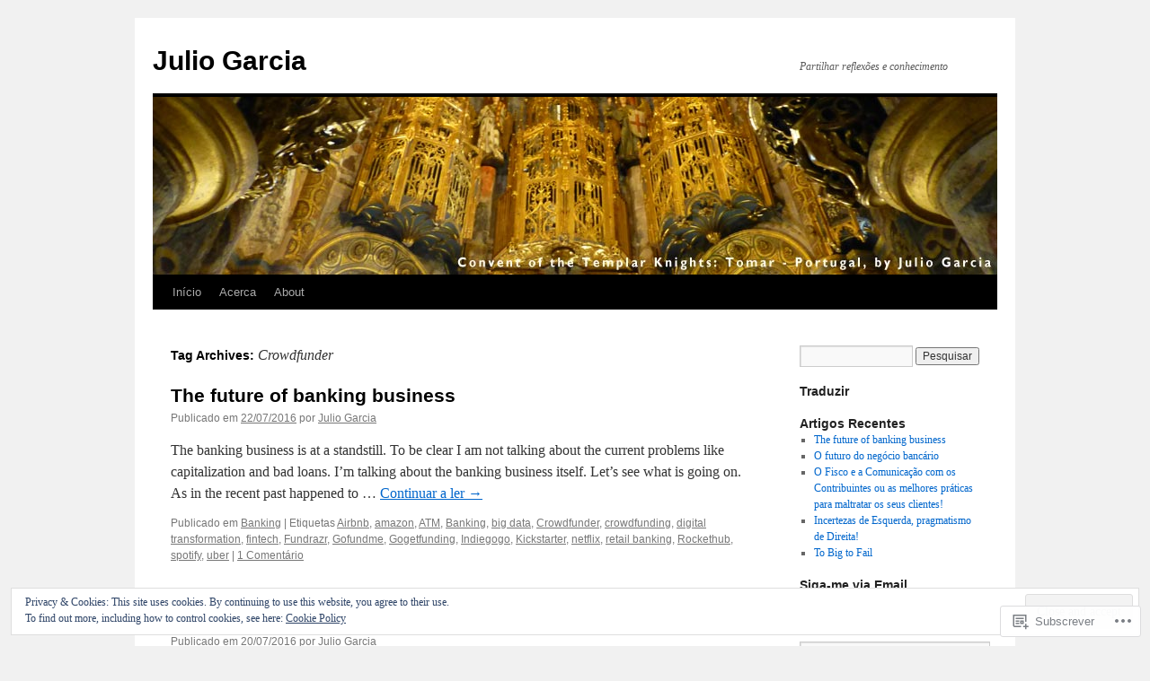

--- FILE ---
content_type: text/html; charset=UTF-8
request_url: https://jmppgarcia.com/tag/crowdfunder/
body_size: 23520
content:
<!DOCTYPE html>
<html lang="pt-PT">
<head>
<meta charset="UTF-8" />
<title>
Crowdfunder | Julio Garcia</title>
<link rel="profile" href="https://gmpg.org/xfn/11" />
<link rel="stylesheet" type="text/css" media="all" href="https://s0.wp.com/wp-content/themes/pub/twentyten/style.css?m=1659017451i&amp;ver=20190507" />
<link rel="pingback" href="https://jmppgarcia.com/xmlrpc.php">
<meta name='robots' content='max-image-preview:large' />
<meta name="google-site-verification" content="bwf9r0fTKEuZGkjMwf2KsHSGqPPu9iwlQ3EzN2LFwO4" />

<!-- Async WordPress.com Remote Login -->
<script id="wpcom_remote_login_js">
var wpcom_remote_login_extra_auth = '';
function wpcom_remote_login_remove_dom_node_id( element_id ) {
	var dom_node = document.getElementById( element_id );
	if ( dom_node ) { dom_node.parentNode.removeChild( dom_node ); }
}
function wpcom_remote_login_remove_dom_node_classes( class_name ) {
	var dom_nodes = document.querySelectorAll( '.' + class_name );
	for ( var i = 0; i < dom_nodes.length; i++ ) {
		dom_nodes[ i ].parentNode.removeChild( dom_nodes[ i ] );
	}
}
function wpcom_remote_login_final_cleanup() {
	wpcom_remote_login_remove_dom_node_classes( "wpcom_remote_login_msg" );
	wpcom_remote_login_remove_dom_node_id( "wpcom_remote_login_key" );
	wpcom_remote_login_remove_dom_node_id( "wpcom_remote_login_validate" );
	wpcom_remote_login_remove_dom_node_id( "wpcom_remote_login_js" );
	wpcom_remote_login_remove_dom_node_id( "wpcom_request_access_iframe" );
	wpcom_remote_login_remove_dom_node_id( "wpcom_request_access_styles" );
}

// Watch for messages back from the remote login
window.addEventListener( "message", function( e ) {
	if ( e.origin === "https://r-login.wordpress.com" ) {
		var data = {};
		try {
			data = JSON.parse( e.data );
		} catch( e ) {
			wpcom_remote_login_final_cleanup();
			return;
		}

		if ( data.msg === 'LOGIN' ) {
			// Clean up the login check iframe
			wpcom_remote_login_remove_dom_node_id( "wpcom_remote_login_key" );

			var id_regex = new RegExp( /^[0-9]+$/ );
			var token_regex = new RegExp( /^.*|.*|.*$/ );
			if (
				token_regex.test( data.token )
				&& id_regex.test( data.wpcomid )
			) {
				// We have everything we need to ask for a login
				var script = document.createElement( "script" );
				script.setAttribute( "id", "wpcom_remote_login_validate" );
				script.src = '/remote-login.php?wpcom_remote_login=validate'
					+ '&wpcomid=' + data.wpcomid
					+ '&token=' + encodeURIComponent( data.token )
					+ '&host=' + window.location.protocol
					+ '//' + window.location.hostname
					+ '&postid=413'
					+ '&is_singular=';
				document.body.appendChild( script );
			}

			return;
		}

		// Safari ITP, not logged in, so redirect
		if ( data.msg === 'LOGIN-REDIRECT' ) {
			window.location = 'https://wordpress.com/log-in?redirect_to=' + window.location.href;
			return;
		}

		// Safari ITP, storage access failed, remove the request
		if ( data.msg === 'LOGIN-REMOVE' ) {
			var css_zap = 'html { -webkit-transition: margin-top 1s; transition: margin-top 1s; } /* 9001 */ html { margin-top: 0 !important; } * html body { margin-top: 0 !important; } @media screen and ( max-width: 782px ) { html { margin-top: 0 !important; } * html body { margin-top: 0 !important; } }';
			var style_zap = document.createElement( 'style' );
			style_zap.type = 'text/css';
			style_zap.appendChild( document.createTextNode( css_zap ) );
			document.body.appendChild( style_zap );

			var e = document.getElementById( 'wpcom_request_access_iframe' );
			e.parentNode.removeChild( e );

			document.cookie = 'wordpress_com_login_access=denied; path=/; max-age=31536000';

			return;
		}

		// Safari ITP
		if ( data.msg === 'REQUEST_ACCESS' ) {
			console.log( 'request access: safari' );

			// Check ITP iframe enable/disable knob
			if ( wpcom_remote_login_extra_auth !== 'safari_itp_iframe' ) {
				return;
			}

			// If we are in a "private window" there is no ITP.
			var private_window = false;
			try {
				var opendb = window.openDatabase( null, null, null, null );
			} catch( e ) {
				private_window = true;
			}

			if ( private_window ) {
				console.log( 'private window' );
				return;
			}

			var iframe = document.createElement( 'iframe' );
			iframe.id = 'wpcom_request_access_iframe';
			iframe.setAttribute( 'scrolling', 'no' );
			iframe.setAttribute( 'sandbox', 'allow-storage-access-by-user-activation allow-scripts allow-same-origin allow-top-navigation-by-user-activation' );
			iframe.src = 'https://r-login.wordpress.com/remote-login.php?wpcom_remote_login=request_access&origin=' + encodeURIComponent( data.origin ) + '&wpcomid=' + encodeURIComponent( data.wpcomid );

			var css = 'html { -webkit-transition: margin-top 1s; transition: margin-top 1s; } /* 9001 */ html { margin-top: 46px !important; } * html body { margin-top: 46px !important; } @media screen and ( max-width: 660px ) { html { margin-top: 71px !important; } * html body { margin-top: 71px !important; } #wpcom_request_access_iframe { display: block; height: 71px !important; } } #wpcom_request_access_iframe { border: 0px; height: 46px; position: fixed; top: 0; left: 0; width: 100%; min-width: 100%; z-index: 99999; background: #23282d; } ';

			var style = document.createElement( 'style' );
			style.type = 'text/css';
			style.id = 'wpcom_request_access_styles';
			style.appendChild( document.createTextNode( css ) );
			document.body.appendChild( style );

			document.body.appendChild( iframe );
		}

		if ( data.msg === 'DONE' ) {
			wpcom_remote_login_final_cleanup();
		}
	}
}, false );

// Inject the remote login iframe after the page has had a chance to load
// more critical resources
window.addEventListener( "DOMContentLoaded", function( e ) {
	var iframe = document.createElement( "iframe" );
	iframe.style.display = "none";
	iframe.setAttribute( "scrolling", "no" );
	iframe.setAttribute( "id", "wpcom_remote_login_key" );
	iframe.src = "https://r-login.wordpress.com/remote-login.php"
		+ "?wpcom_remote_login=key"
		+ "&origin=aHR0cHM6Ly9qbXBwZ2FyY2lhLmNvbQ%3D%3D"
		+ "&wpcomid=31447505"
		+ "&time=" + Math.floor( Date.now() / 1000 );
	document.body.appendChild( iframe );
}, false );
</script>
<link rel='dns-prefetch' href='//s0.wp.com' />
<link rel="alternate" type="application/rss+xml" title="Julio Garcia &raquo; Feed" href="https://jmppgarcia.com/feed/" />
<link rel="alternate" type="application/rss+xml" title="Julio Garcia &raquo; Feed de Comentários" href="https://jmppgarcia.com/comments/feed/" />
<link rel="alternate" type="application/rss+xml" title="Feed de etiquetas Julio Garcia &raquo; Crowdfunder" href="https://jmppgarcia.com/tag/crowdfunder/feed/" />
	<script type="text/javascript">
		/* <![CDATA[ */
		function addLoadEvent(func) {
			var oldonload = window.onload;
			if (typeof window.onload != 'function') {
				window.onload = func;
			} else {
				window.onload = function () {
					oldonload();
					func();
				}
			}
		}
		/* ]]> */
	</script>
	<link crossorigin='anonymous' rel='stylesheet' id='all-css-0-1' href='/wp-content/mu-plugins/widgets/eu-cookie-law/templates/style.css?m=1642463000i&cssminify=yes' type='text/css' media='all' />
<style id='wp-emoji-styles-inline-css'>

	img.wp-smiley, img.emoji {
		display: inline !important;
		border: none !important;
		box-shadow: none !important;
		height: 1em !important;
		width: 1em !important;
		margin: 0 0.07em !important;
		vertical-align: -0.1em !important;
		background: none !important;
		padding: 0 !important;
	}
/*# sourceURL=wp-emoji-styles-inline-css */
</style>
<link crossorigin='anonymous' rel='stylesheet' id='all-css-2-1' href='/wp-content/plugins/gutenberg-core/v22.2.0/build/styles/block-library/style.css?m=1764855221i&cssminify=yes' type='text/css' media='all' />
<style id='wp-block-library-inline-css'>
.has-text-align-justify {
	text-align:justify;
}
.has-text-align-justify{text-align:justify;}

/*# sourceURL=wp-block-library-inline-css */
</style><style id='global-styles-inline-css'>
:root{--wp--preset--aspect-ratio--square: 1;--wp--preset--aspect-ratio--4-3: 4/3;--wp--preset--aspect-ratio--3-4: 3/4;--wp--preset--aspect-ratio--3-2: 3/2;--wp--preset--aspect-ratio--2-3: 2/3;--wp--preset--aspect-ratio--16-9: 16/9;--wp--preset--aspect-ratio--9-16: 9/16;--wp--preset--color--black: #000;--wp--preset--color--cyan-bluish-gray: #abb8c3;--wp--preset--color--white: #fff;--wp--preset--color--pale-pink: #f78da7;--wp--preset--color--vivid-red: #cf2e2e;--wp--preset--color--luminous-vivid-orange: #ff6900;--wp--preset--color--luminous-vivid-amber: #fcb900;--wp--preset--color--light-green-cyan: #7bdcb5;--wp--preset--color--vivid-green-cyan: #00d084;--wp--preset--color--pale-cyan-blue: #8ed1fc;--wp--preset--color--vivid-cyan-blue: #0693e3;--wp--preset--color--vivid-purple: #9b51e0;--wp--preset--color--blue: #0066cc;--wp--preset--color--medium-gray: #666;--wp--preset--color--light-gray: #f1f1f1;--wp--preset--gradient--vivid-cyan-blue-to-vivid-purple: linear-gradient(135deg,rgb(6,147,227) 0%,rgb(155,81,224) 100%);--wp--preset--gradient--light-green-cyan-to-vivid-green-cyan: linear-gradient(135deg,rgb(122,220,180) 0%,rgb(0,208,130) 100%);--wp--preset--gradient--luminous-vivid-amber-to-luminous-vivid-orange: linear-gradient(135deg,rgb(252,185,0) 0%,rgb(255,105,0) 100%);--wp--preset--gradient--luminous-vivid-orange-to-vivid-red: linear-gradient(135deg,rgb(255,105,0) 0%,rgb(207,46,46) 100%);--wp--preset--gradient--very-light-gray-to-cyan-bluish-gray: linear-gradient(135deg,rgb(238,238,238) 0%,rgb(169,184,195) 100%);--wp--preset--gradient--cool-to-warm-spectrum: linear-gradient(135deg,rgb(74,234,220) 0%,rgb(151,120,209) 20%,rgb(207,42,186) 40%,rgb(238,44,130) 60%,rgb(251,105,98) 80%,rgb(254,248,76) 100%);--wp--preset--gradient--blush-light-purple: linear-gradient(135deg,rgb(255,206,236) 0%,rgb(152,150,240) 100%);--wp--preset--gradient--blush-bordeaux: linear-gradient(135deg,rgb(254,205,165) 0%,rgb(254,45,45) 50%,rgb(107,0,62) 100%);--wp--preset--gradient--luminous-dusk: linear-gradient(135deg,rgb(255,203,112) 0%,rgb(199,81,192) 50%,rgb(65,88,208) 100%);--wp--preset--gradient--pale-ocean: linear-gradient(135deg,rgb(255,245,203) 0%,rgb(182,227,212) 50%,rgb(51,167,181) 100%);--wp--preset--gradient--electric-grass: linear-gradient(135deg,rgb(202,248,128) 0%,rgb(113,206,126) 100%);--wp--preset--gradient--midnight: linear-gradient(135deg,rgb(2,3,129) 0%,rgb(40,116,252) 100%);--wp--preset--font-size--small: 13px;--wp--preset--font-size--medium: 20px;--wp--preset--font-size--large: 36px;--wp--preset--font-size--x-large: 42px;--wp--preset--font-family--albert-sans: 'Albert Sans', sans-serif;--wp--preset--font-family--alegreya: Alegreya, serif;--wp--preset--font-family--arvo: Arvo, serif;--wp--preset--font-family--bodoni-moda: 'Bodoni Moda', serif;--wp--preset--font-family--bricolage-grotesque: 'Bricolage Grotesque', sans-serif;--wp--preset--font-family--cabin: Cabin, sans-serif;--wp--preset--font-family--chivo: Chivo, sans-serif;--wp--preset--font-family--commissioner: Commissioner, sans-serif;--wp--preset--font-family--cormorant: Cormorant, serif;--wp--preset--font-family--courier-prime: 'Courier Prime', monospace;--wp--preset--font-family--crimson-pro: 'Crimson Pro', serif;--wp--preset--font-family--dm-mono: 'DM Mono', monospace;--wp--preset--font-family--dm-sans: 'DM Sans', sans-serif;--wp--preset--font-family--dm-serif-display: 'DM Serif Display', serif;--wp--preset--font-family--domine: Domine, serif;--wp--preset--font-family--eb-garamond: 'EB Garamond', serif;--wp--preset--font-family--epilogue: Epilogue, sans-serif;--wp--preset--font-family--fahkwang: Fahkwang, sans-serif;--wp--preset--font-family--figtree: Figtree, sans-serif;--wp--preset--font-family--fira-sans: 'Fira Sans', sans-serif;--wp--preset--font-family--fjalla-one: 'Fjalla One', sans-serif;--wp--preset--font-family--fraunces: Fraunces, serif;--wp--preset--font-family--gabarito: Gabarito, system-ui;--wp--preset--font-family--ibm-plex-mono: 'IBM Plex Mono', monospace;--wp--preset--font-family--ibm-plex-sans: 'IBM Plex Sans', sans-serif;--wp--preset--font-family--ibarra-real-nova: 'Ibarra Real Nova', serif;--wp--preset--font-family--instrument-serif: 'Instrument Serif', serif;--wp--preset--font-family--inter: Inter, sans-serif;--wp--preset--font-family--josefin-sans: 'Josefin Sans', sans-serif;--wp--preset--font-family--jost: Jost, sans-serif;--wp--preset--font-family--libre-baskerville: 'Libre Baskerville', serif;--wp--preset--font-family--libre-franklin: 'Libre Franklin', sans-serif;--wp--preset--font-family--literata: Literata, serif;--wp--preset--font-family--lora: Lora, serif;--wp--preset--font-family--merriweather: Merriweather, serif;--wp--preset--font-family--montserrat: Montserrat, sans-serif;--wp--preset--font-family--newsreader: Newsreader, serif;--wp--preset--font-family--noto-sans-mono: 'Noto Sans Mono', sans-serif;--wp--preset--font-family--nunito: Nunito, sans-serif;--wp--preset--font-family--open-sans: 'Open Sans', sans-serif;--wp--preset--font-family--overpass: Overpass, sans-serif;--wp--preset--font-family--pt-serif: 'PT Serif', serif;--wp--preset--font-family--petrona: Petrona, serif;--wp--preset--font-family--piazzolla: Piazzolla, serif;--wp--preset--font-family--playfair-display: 'Playfair Display', serif;--wp--preset--font-family--plus-jakarta-sans: 'Plus Jakarta Sans', sans-serif;--wp--preset--font-family--poppins: Poppins, sans-serif;--wp--preset--font-family--raleway: Raleway, sans-serif;--wp--preset--font-family--roboto: Roboto, sans-serif;--wp--preset--font-family--roboto-slab: 'Roboto Slab', serif;--wp--preset--font-family--rubik: Rubik, sans-serif;--wp--preset--font-family--rufina: Rufina, serif;--wp--preset--font-family--sora: Sora, sans-serif;--wp--preset--font-family--source-sans-3: 'Source Sans 3', sans-serif;--wp--preset--font-family--source-serif-4: 'Source Serif 4', serif;--wp--preset--font-family--space-mono: 'Space Mono', monospace;--wp--preset--font-family--syne: Syne, sans-serif;--wp--preset--font-family--texturina: Texturina, serif;--wp--preset--font-family--urbanist: Urbanist, sans-serif;--wp--preset--font-family--work-sans: 'Work Sans', sans-serif;--wp--preset--spacing--20: 0.44rem;--wp--preset--spacing--30: 0.67rem;--wp--preset--spacing--40: 1rem;--wp--preset--spacing--50: 1.5rem;--wp--preset--spacing--60: 2.25rem;--wp--preset--spacing--70: 3.38rem;--wp--preset--spacing--80: 5.06rem;--wp--preset--shadow--natural: 6px 6px 9px rgba(0, 0, 0, 0.2);--wp--preset--shadow--deep: 12px 12px 50px rgba(0, 0, 0, 0.4);--wp--preset--shadow--sharp: 6px 6px 0px rgba(0, 0, 0, 0.2);--wp--preset--shadow--outlined: 6px 6px 0px -3px rgb(255, 255, 255), 6px 6px rgb(0, 0, 0);--wp--preset--shadow--crisp: 6px 6px 0px rgb(0, 0, 0);}:where(.is-layout-flex){gap: 0.5em;}:where(.is-layout-grid){gap: 0.5em;}body .is-layout-flex{display: flex;}.is-layout-flex{flex-wrap: wrap;align-items: center;}.is-layout-flex > :is(*, div){margin: 0;}body .is-layout-grid{display: grid;}.is-layout-grid > :is(*, div){margin: 0;}:where(.wp-block-columns.is-layout-flex){gap: 2em;}:where(.wp-block-columns.is-layout-grid){gap: 2em;}:where(.wp-block-post-template.is-layout-flex){gap: 1.25em;}:where(.wp-block-post-template.is-layout-grid){gap: 1.25em;}.has-black-color{color: var(--wp--preset--color--black) !important;}.has-cyan-bluish-gray-color{color: var(--wp--preset--color--cyan-bluish-gray) !important;}.has-white-color{color: var(--wp--preset--color--white) !important;}.has-pale-pink-color{color: var(--wp--preset--color--pale-pink) !important;}.has-vivid-red-color{color: var(--wp--preset--color--vivid-red) !important;}.has-luminous-vivid-orange-color{color: var(--wp--preset--color--luminous-vivid-orange) !important;}.has-luminous-vivid-amber-color{color: var(--wp--preset--color--luminous-vivid-amber) !important;}.has-light-green-cyan-color{color: var(--wp--preset--color--light-green-cyan) !important;}.has-vivid-green-cyan-color{color: var(--wp--preset--color--vivid-green-cyan) !important;}.has-pale-cyan-blue-color{color: var(--wp--preset--color--pale-cyan-blue) !important;}.has-vivid-cyan-blue-color{color: var(--wp--preset--color--vivid-cyan-blue) !important;}.has-vivid-purple-color{color: var(--wp--preset--color--vivid-purple) !important;}.has-black-background-color{background-color: var(--wp--preset--color--black) !important;}.has-cyan-bluish-gray-background-color{background-color: var(--wp--preset--color--cyan-bluish-gray) !important;}.has-white-background-color{background-color: var(--wp--preset--color--white) !important;}.has-pale-pink-background-color{background-color: var(--wp--preset--color--pale-pink) !important;}.has-vivid-red-background-color{background-color: var(--wp--preset--color--vivid-red) !important;}.has-luminous-vivid-orange-background-color{background-color: var(--wp--preset--color--luminous-vivid-orange) !important;}.has-luminous-vivid-amber-background-color{background-color: var(--wp--preset--color--luminous-vivid-amber) !important;}.has-light-green-cyan-background-color{background-color: var(--wp--preset--color--light-green-cyan) !important;}.has-vivid-green-cyan-background-color{background-color: var(--wp--preset--color--vivid-green-cyan) !important;}.has-pale-cyan-blue-background-color{background-color: var(--wp--preset--color--pale-cyan-blue) !important;}.has-vivid-cyan-blue-background-color{background-color: var(--wp--preset--color--vivid-cyan-blue) !important;}.has-vivid-purple-background-color{background-color: var(--wp--preset--color--vivid-purple) !important;}.has-black-border-color{border-color: var(--wp--preset--color--black) !important;}.has-cyan-bluish-gray-border-color{border-color: var(--wp--preset--color--cyan-bluish-gray) !important;}.has-white-border-color{border-color: var(--wp--preset--color--white) !important;}.has-pale-pink-border-color{border-color: var(--wp--preset--color--pale-pink) !important;}.has-vivid-red-border-color{border-color: var(--wp--preset--color--vivid-red) !important;}.has-luminous-vivid-orange-border-color{border-color: var(--wp--preset--color--luminous-vivid-orange) !important;}.has-luminous-vivid-amber-border-color{border-color: var(--wp--preset--color--luminous-vivid-amber) !important;}.has-light-green-cyan-border-color{border-color: var(--wp--preset--color--light-green-cyan) !important;}.has-vivid-green-cyan-border-color{border-color: var(--wp--preset--color--vivid-green-cyan) !important;}.has-pale-cyan-blue-border-color{border-color: var(--wp--preset--color--pale-cyan-blue) !important;}.has-vivid-cyan-blue-border-color{border-color: var(--wp--preset--color--vivid-cyan-blue) !important;}.has-vivid-purple-border-color{border-color: var(--wp--preset--color--vivid-purple) !important;}.has-vivid-cyan-blue-to-vivid-purple-gradient-background{background: var(--wp--preset--gradient--vivid-cyan-blue-to-vivid-purple) !important;}.has-light-green-cyan-to-vivid-green-cyan-gradient-background{background: var(--wp--preset--gradient--light-green-cyan-to-vivid-green-cyan) !important;}.has-luminous-vivid-amber-to-luminous-vivid-orange-gradient-background{background: var(--wp--preset--gradient--luminous-vivid-amber-to-luminous-vivid-orange) !important;}.has-luminous-vivid-orange-to-vivid-red-gradient-background{background: var(--wp--preset--gradient--luminous-vivid-orange-to-vivid-red) !important;}.has-very-light-gray-to-cyan-bluish-gray-gradient-background{background: var(--wp--preset--gradient--very-light-gray-to-cyan-bluish-gray) !important;}.has-cool-to-warm-spectrum-gradient-background{background: var(--wp--preset--gradient--cool-to-warm-spectrum) !important;}.has-blush-light-purple-gradient-background{background: var(--wp--preset--gradient--blush-light-purple) !important;}.has-blush-bordeaux-gradient-background{background: var(--wp--preset--gradient--blush-bordeaux) !important;}.has-luminous-dusk-gradient-background{background: var(--wp--preset--gradient--luminous-dusk) !important;}.has-pale-ocean-gradient-background{background: var(--wp--preset--gradient--pale-ocean) !important;}.has-electric-grass-gradient-background{background: var(--wp--preset--gradient--electric-grass) !important;}.has-midnight-gradient-background{background: var(--wp--preset--gradient--midnight) !important;}.has-small-font-size{font-size: var(--wp--preset--font-size--small) !important;}.has-medium-font-size{font-size: var(--wp--preset--font-size--medium) !important;}.has-large-font-size{font-size: var(--wp--preset--font-size--large) !important;}.has-x-large-font-size{font-size: var(--wp--preset--font-size--x-large) !important;}.has-albert-sans-font-family{font-family: var(--wp--preset--font-family--albert-sans) !important;}.has-alegreya-font-family{font-family: var(--wp--preset--font-family--alegreya) !important;}.has-arvo-font-family{font-family: var(--wp--preset--font-family--arvo) !important;}.has-bodoni-moda-font-family{font-family: var(--wp--preset--font-family--bodoni-moda) !important;}.has-bricolage-grotesque-font-family{font-family: var(--wp--preset--font-family--bricolage-grotesque) !important;}.has-cabin-font-family{font-family: var(--wp--preset--font-family--cabin) !important;}.has-chivo-font-family{font-family: var(--wp--preset--font-family--chivo) !important;}.has-commissioner-font-family{font-family: var(--wp--preset--font-family--commissioner) !important;}.has-cormorant-font-family{font-family: var(--wp--preset--font-family--cormorant) !important;}.has-courier-prime-font-family{font-family: var(--wp--preset--font-family--courier-prime) !important;}.has-crimson-pro-font-family{font-family: var(--wp--preset--font-family--crimson-pro) !important;}.has-dm-mono-font-family{font-family: var(--wp--preset--font-family--dm-mono) !important;}.has-dm-sans-font-family{font-family: var(--wp--preset--font-family--dm-sans) !important;}.has-dm-serif-display-font-family{font-family: var(--wp--preset--font-family--dm-serif-display) !important;}.has-domine-font-family{font-family: var(--wp--preset--font-family--domine) !important;}.has-eb-garamond-font-family{font-family: var(--wp--preset--font-family--eb-garamond) !important;}.has-epilogue-font-family{font-family: var(--wp--preset--font-family--epilogue) !important;}.has-fahkwang-font-family{font-family: var(--wp--preset--font-family--fahkwang) !important;}.has-figtree-font-family{font-family: var(--wp--preset--font-family--figtree) !important;}.has-fira-sans-font-family{font-family: var(--wp--preset--font-family--fira-sans) !important;}.has-fjalla-one-font-family{font-family: var(--wp--preset--font-family--fjalla-one) !important;}.has-fraunces-font-family{font-family: var(--wp--preset--font-family--fraunces) !important;}.has-gabarito-font-family{font-family: var(--wp--preset--font-family--gabarito) !important;}.has-ibm-plex-mono-font-family{font-family: var(--wp--preset--font-family--ibm-plex-mono) !important;}.has-ibm-plex-sans-font-family{font-family: var(--wp--preset--font-family--ibm-plex-sans) !important;}.has-ibarra-real-nova-font-family{font-family: var(--wp--preset--font-family--ibarra-real-nova) !important;}.has-instrument-serif-font-family{font-family: var(--wp--preset--font-family--instrument-serif) !important;}.has-inter-font-family{font-family: var(--wp--preset--font-family--inter) !important;}.has-josefin-sans-font-family{font-family: var(--wp--preset--font-family--josefin-sans) !important;}.has-jost-font-family{font-family: var(--wp--preset--font-family--jost) !important;}.has-libre-baskerville-font-family{font-family: var(--wp--preset--font-family--libre-baskerville) !important;}.has-libre-franklin-font-family{font-family: var(--wp--preset--font-family--libre-franklin) !important;}.has-literata-font-family{font-family: var(--wp--preset--font-family--literata) !important;}.has-lora-font-family{font-family: var(--wp--preset--font-family--lora) !important;}.has-merriweather-font-family{font-family: var(--wp--preset--font-family--merriweather) !important;}.has-montserrat-font-family{font-family: var(--wp--preset--font-family--montserrat) !important;}.has-newsreader-font-family{font-family: var(--wp--preset--font-family--newsreader) !important;}.has-noto-sans-mono-font-family{font-family: var(--wp--preset--font-family--noto-sans-mono) !important;}.has-nunito-font-family{font-family: var(--wp--preset--font-family--nunito) !important;}.has-open-sans-font-family{font-family: var(--wp--preset--font-family--open-sans) !important;}.has-overpass-font-family{font-family: var(--wp--preset--font-family--overpass) !important;}.has-pt-serif-font-family{font-family: var(--wp--preset--font-family--pt-serif) !important;}.has-petrona-font-family{font-family: var(--wp--preset--font-family--petrona) !important;}.has-piazzolla-font-family{font-family: var(--wp--preset--font-family--piazzolla) !important;}.has-playfair-display-font-family{font-family: var(--wp--preset--font-family--playfair-display) !important;}.has-plus-jakarta-sans-font-family{font-family: var(--wp--preset--font-family--plus-jakarta-sans) !important;}.has-poppins-font-family{font-family: var(--wp--preset--font-family--poppins) !important;}.has-raleway-font-family{font-family: var(--wp--preset--font-family--raleway) !important;}.has-roboto-font-family{font-family: var(--wp--preset--font-family--roboto) !important;}.has-roboto-slab-font-family{font-family: var(--wp--preset--font-family--roboto-slab) !important;}.has-rubik-font-family{font-family: var(--wp--preset--font-family--rubik) !important;}.has-rufina-font-family{font-family: var(--wp--preset--font-family--rufina) !important;}.has-sora-font-family{font-family: var(--wp--preset--font-family--sora) !important;}.has-source-sans-3-font-family{font-family: var(--wp--preset--font-family--source-sans-3) !important;}.has-source-serif-4-font-family{font-family: var(--wp--preset--font-family--source-serif-4) !important;}.has-space-mono-font-family{font-family: var(--wp--preset--font-family--space-mono) !important;}.has-syne-font-family{font-family: var(--wp--preset--font-family--syne) !important;}.has-texturina-font-family{font-family: var(--wp--preset--font-family--texturina) !important;}.has-urbanist-font-family{font-family: var(--wp--preset--font-family--urbanist) !important;}.has-work-sans-font-family{font-family: var(--wp--preset--font-family--work-sans) !important;}
/*# sourceURL=global-styles-inline-css */
</style>

<style id='classic-theme-styles-inline-css'>
/*! This file is auto-generated */
.wp-block-button__link{color:#fff;background-color:#32373c;border-radius:9999px;box-shadow:none;text-decoration:none;padding:calc(.667em + 2px) calc(1.333em + 2px);font-size:1.125em}.wp-block-file__button{background:#32373c;color:#fff;text-decoration:none}
/*# sourceURL=/wp-includes/css/classic-themes.min.css */
</style>
<link crossorigin='anonymous' rel='stylesheet' id='all-css-4-1' href='/_static/??-eJyNj9FuwjAMRX9ortUObd3DxLe0qQmGpIlil6p/PwPSACEVXiz76h77GucMLo1Ko2IOk+dR0KU+JHcUbKq6rWoQjjkQFDpVGxxY9N8Bokugyol84N2iOMFtVyHTY+707Ig0cEeBotnWsDkbA32fC4mA1chTBN0bKE/cVcY89aizCYupeA34nvfyBVxurobiwZMK7gK7Y8GXvxeyEN5aj+a6G9cgTwkseqecxocBdqHjcka38bf+auv2s2l+vg9/rMKoOg==&cssminify=yes' type='text/css' media='all' />
<style id='jetpack-global-styles-frontend-style-inline-css'>
:root { --font-headings: unset; --font-base: unset; --font-headings-default: -apple-system,BlinkMacSystemFont,"Segoe UI",Roboto,Oxygen-Sans,Ubuntu,Cantarell,"Helvetica Neue",sans-serif; --font-base-default: -apple-system,BlinkMacSystemFont,"Segoe UI",Roboto,Oxygen-Sans,Ubuntu,Cantarell,"Helvetica Neue",sans-serif;}
/*# sourceURL=jetpack-global-styles-frontend-style-inline-css */
</style>
<link crossorigin='anonymous' rel='stylesheet' id='all-css-6-1' href='/wp-content/themes/h4/global.css?m=1420737423i&cssminify=yes' type='text/css' media='all' />
<script type="text/javascript" id="wpcom-actionbar-placeholder-js-extra">
/* <![CDATA[ */
var actionbardata = {"siteID":"31447505","postID":"0","siteURL":"https://jmppgarcia.com","xhrURL":"https://jmppgarcia.com/wp-admin/admin-ajax.php","nonce":"4d6a59e643","isLoggedIn":"","statusMessage":"","subsEmailDefault":"instantly","proxyScriptUrl":"https://s0.wp.com/wp-content/js/wpcom-proxy-request.js?m=1513050504i&amp;ver=20211021","i18n":{"followedText":"New posts from this site will now appear in your \u003Ca href=\"https://wordpress.com/reader\"\u003EReader\u003C/a\u003E","foldBar":"Minimizar esta barra","unfoldBar":"Expand this bar","shortLinkCopied":"Shortlink copied to clipboard."}};
//# sourceURL=wpcom-actionbar-placeholder-js-extra
/* ]]> */
</script>
<script type="text/javascript" id="jetpack-mu-wpcom-settings-js-before">
/* <![CDATA[ */
var JETPACK_MU_WPCOM_SETTINGS = {"assetsUrl":"https://s0.wp.com/wp-content/mu-plugins/jetpack-mu-wpcom-plugin/moon/jetpack_vendor/automattic/jetpack-mu-wpcom/src/build/"};
//# sourceURL=jetpack-mu-wpcom-settings-js-before
/* ]]> */
</script>
<script crossorigin='anonymous' type='text/javascript'  src='/_static/??/wp-content/js/rlt-proxy.js,/wp-content/blog-plugins/wordads-classes/js/cmp/v2/cmp-non-gdpr.js?m=1720530689j'></script>
<script type="text/javascript" id="rlt-proxy-js-after">
/* <![CDATA[ */
	rltInitialize( {"token":null,"iframeOrigins":["https:\/\/widgets.wp.com"]} );
//# sourceURL=rlt-proxy-js-after
/* ]]> */
</script>
<link rel="EditURI" type="application/rsd+xml" title="RSD" href="https://jmppgarcia.wordpress.com/xmlrpc.php?rsd" />
<meta name="generator" content="WordPress.com" />

<!-- Jetpack Open Graph Tags -->
<meta property="og:type" content="website" />
<meta property="og:title" content="Crowdfunder &#8211; Julio Garcia" />
<meta property="og:url" content="https://jmppgarcia.com/tag/crowdfunder/" />
<meta property="og:site_name" content="Julio Garcia" />
<meta property="og:image" content="https://s0.wp.com/i/blank.jpg?m=1383295312i" />
<meta property="og:image:width" content="200" />
<meta property="og:image:height" content="200" />
<meta property="og:image:alt" content="" />
<meta property="og:locale" content="pt_PT" />
<meta name="twitter:creator" content="@jmppgarcia" />

<!-- End Jetpack Open Graph Tags -->
<link rel="shortcut icon" type="image/x-icon" href="https://s0.wp.com/i/favicon.ico?m=1713425267i" sizes="16x16 24x24 32x32 48x48" />
<link rel="icon" type="image/x-icon" href="https://s0.wp.com/i/favicon.ico?m=1713425267i" sizes="16x16 24x24 32x32 48x48" />
<link rel="apple-touch-icon" href="https://s0.wp.com/i/webclip.png?m=1713868326i" />
<link rel='openid.server' href='https://jmppgarcia.com/?openidserver=1' />
<link rel='openid.delegate' href='https://jmppgarcia.com/' />
<link rel="search" type="application/opensearchdescription+xml" href="https://jmppgarcia.com/osd.xml" title="Julio Garcia" />
<link rel="search" type="application/opensearchdescription+xml" href="https://s1.wp.com/opensearch.xml" title="WordPress.com" />
<meta name="description" content="Posts about Crowdfunder written by Julio Garcia" />
		<script type="text/javascript">

			window.doNotSellCallback = function() {

				var linkElements = [
					'a[href="https://wordpress.com/?ref=footer_blog"]',
					'a[href="https://wordpress.com/?ref=footer_website"]',
					'a[href="https://wordpress.com/?ref=vertical_footer"]',
					'a[href^="https://wordpress.com/?ref=footer_segment_"]',
				].join(',');

				var dnsLink = document.createElement( 'a' );
				dnsLink.href = 'https://wordpress.com/advertising-program-optout/';
				dnsLink.classList.add( 'do-not-sell-link' );
				dnsLink.rel = 'nofollow';
				dnsLink.style.marginLeft = '0.5em';
				dnsLink.textContent = 'Do Not Sell or Share My Personal Information';

				var creditLinks = document.querySelectorAll( linkElements );

				if ( 0 === creditLinks.length ) {
					return false;
				}

				Array.prototype.forEach.call( creditLinks, function( el ) {
					el.insertAdjacentElement( 'afterend', dnsLink );
				});

				return true;
			};

		</script>
		<script type="text/javascript">
	window.google_analytics_uacct = "UA-52447-2";
</script>

<script type="text/javascript">
	var _gaq = _gaq || [];
	_gaq.push(['_setAccount', 'UA-52447-2']);
	_gaq.push(['_gat._anonymizeIp']);
	_gaq.push(['_setDomainName', 'none']);
	_gaq.push(['_setAllowLinker', true]);
	_gaq.push(['_initData']);
	_gaq.push(['_trackPageview']);

	(function() {
		var ga = document.createElement('script'); ga.type = 'text/javascript'; ga.async = true;
		ga.src = ('https:' == document.location.protocol ? 'https://ssl' : 'http://www') + '.google-analytics.com/ga.js';
		(document.getElementsByTagName('head')[0] || document.getElementsByTagName('body')[0]).appendChild(ga);
	})();
</script>
<link crossorigin='anonymous' rel='stylesheet' id='all-css-0-3' href='/_static/??-eJyVjkEKwkAMRS9kG2rR4kI8irTpIGknyTCZ0OtXsRXc6fJ9Ho8PS6pQpQQpwF6l6A8SgymU1OO8MbCqwJ0EYYiKs4EtlEKu0ewAvxdYR4/BAPusbiF+pH34N/i+5BRHMB8MM6VC+pS/qGaSV/nG16Y7tZfu3DbHaQXdH15M&cssminify=yes' type='text/css' media='all' />
</head>

<body class="archive tag tag-crowdfunder tag-14880133 wp-theme-pubtwentyten customizer-styles-applied single-author jetpack-reblog-enabled">
<div id="wrapper" class="hfeed">
	<div id="header">
		<div id="masthead">
			<div id="branding" role="banner">
								<div id="site-title">
					<span>
						<a href="https://jmppgarcia.com/" title="Julio Garcia" rel="home">Julio Garcia</a>
					</span>
				</div>
				<div id="site-description">Partilhar reflexões e conhecimento</div>

									<a class="home-link" href="https://jmppgarcia.com/" title="Julio Garcia" rel="home">
						<img src="https://jmppgarcia.com/wp-content/uploads/2015/08/p1010995_wpress.jpg" width="940" height="198" alt="" />
					</a>
								</div><!-- #branding -->

			<div id="access" role="navigation">
								<div class="skip-link screen-reader-text"><a href="#content" title="Saltar para o conteúdo">Saltar para o conteúdo</a></div>
				<div class="menu"><ul>
<li ><a href="https://jmppgarcia.com/">Início</a></li><li class="page_item page-item-2"><a href="https://jmppgarcia.com/about/">Acerca</a></li>
<li class="page_item page-item-146"><a href="https://jmppgarcia.com/acerca/">About</a></li>
</ul></div>
			</div><!-- #access -->
		</div><!-- #masthead -->
	</div><!-- #header -->

	<div id="main">

		<div id="container">
			<div id="content" role="main">

				<h1 class="page-title">Tag Archives: <span>Crowdfunder</span></h1>

				



	
			<div id="post-413" class="post-413 post type-post status-publish format-standard hentry category-banking tag-airbnb tag-amazon tag-atm tag-banking tag-big-data tag-crowdfunder tag-crowdfunding tag-digital-transformation tag-fintech tag-fundrazr tag-gofundme tag-gogetfunding tag-indiegogo tag-kickstarter tag-netflix tag-retail-banking tag-rockethub tag-spotify tag-uber">
			<h2 class="entry-title"><a href="https://jmppgarcia.com/2016/07/22/the-future-of-banking-business/" rel="bookmark">The future of banking&nbsp;business</a></h2>

			<div class="entry-meta">
				<span class="meta-prep meta-prep-author">Publicado em</span> <a href="https://jmppgarcia.com/2016/07/22/the-future-of-banking-business/" title="12:20" rel="bookmark"><span class="entry-date">22/07/2016</span></a> <span class="meta-sep">por</span> <span class="author vcard"><a class="url fn n" href="https://jmppgarcia.com/author/jmppgarcia/" title="Ver todos os artigos de Julio Garcia">Julio Garcia</a></span>			</div><!-- .entry-meta -->

					<div class="entry-summary">
				<p>The banking business is at a standstill. To be clear I am not talking about the current problems like capitalization and bad loans. I&#8217;m talking about the banking business itself. Let’s see what is going on. As in the recent past happened to &hellip; <a href="https://jmppgarcia.com/2016/07/22/the-future-of-banking-business/">Continuar a ler <span class="meta-nav">&rarr;</span></a></p>
			</div><!-- .entry-summary -->
	
			<div class="entry-utility">
													<span class="cat-links">
						<span class="entry-utility-prep entry-utility-prep-cat-links">Publicado em</span> <a href="https://jmppgarcia.com/category/banking/" rel="category tag">Banking</a>					</span>
					<span class="meta-sep">|</span>
				
								<span class="tag-links">
					<span class="entry-utility-prep entry-utility-prep-tag-links">Etiquetas </span> <a href="https://jmppgarcia.com/tag/airbnb/" rel="tag">Airbnb</a>, <a href="https://jmppgarcia.com/tag/amazon/" rel="tag">amazon</a>, <a href="https://jmppgarcia.com/tag/atm/" rel="tag">ATM</a>, <a href="https://jmppgarcia.com/tag/banking/" rel="tag">Banking</a>, <a href="https://jmppgarcia.com/tag/big-data/" rel="tag">big data</a>, <a href="https://jmppgarcia.com/tag/crowdfunder/" rel="tag">Crowdfunder</a>, <a href="https://jmppgarcia.com/tag/crowdfunding/" rel="tag">crowdfunding</a>, <a href="https://jmppgarcia.com/tag/digital-transformation/" rel="tag">digital transformation</a>, <a href="https://jmppgarcia.com/tag/fintech/" rel="tag">fintech</a>, <a href="https://jmppgarcia.com/tag/fundrazr/" rel="tag">Fundrazr</a>, <a href="https://jmppgarcia.com/tag/gofundme/" rel="tag">Gofundme</a>, <a href="https://jmppgarcia.com/tag/gogetfunding/" rel="tag">Gogetfunding</a>, <a href="https://jmppgarcia.com/tag/indiegogo/" rel="tag">Indiegogo</a>, <a href="https://jmppgarcia.com/tag/kickstarter/" rel="tag">Kickstarter</a>, <a href="https://jmppgarcia.com/tag/netflix/" rel="tag">netflix</a>, <a href="https://jmppgarcia.com/tag/retail-banking/" rel="tag">retail banking</a>, <a href="https://jmppgarcia.com/tag/rockethub/" rel="tag">Rockethub</a>, <a href="https://jmppgarcia.com/tag/spotify/" rel="tag">spotify</a>, <a href="https://jmppgarcia.com/tag/uber/" rel="tag">uber</a>				</span>
				<span class="meta-sep">|</span>
				
				<span class="comments-link"><a href="https://jmppgarcia.com/2016/07/22/the-future-of-banking-business/#comments">1 Comentário</a></span>

							</div><!-- .entry-utility -->
		</div><!-- #post-413 -->

		
	

	
			<div id="post-406" class="post-406 post type-post status-publish format-standard hentry category-banca category-geral tag-algoritmo tag-amazon tag-banca tag-bancos tag-big-data tag-cloud tag-conhecimento tag-crowdfunder tag-fintech tag-fundrazr tag-gofundme tag-gogetfunding tag-indiegogo tag-kickstarter tag-netflix tag-rockethub tag-spotify tag-uber">
			<h2 class="entry-title"><a href="https://jmppgarcia.com/2016/07/20/o-futuro-do-negocio-bancario/" rel="bookmark">O futuro do negócio&nbsp;bancário</a></h2>

			<div class="entry-meta">
				<span class="meta-prep meta-prep-author">Publicado em</span> <a href="https://jmppgarcia.com/2016/07/20/o-futuro-do-negocio-bancario/" title="10:04" rel="bookmark"><span class="entry-date">20/07/2016</span></a> <span class="meta-sep">por</span> <span class="author vcard"><a class="url fn n" href="https://jmppgarcia.com/author/jmppgarcia/" title="Ver todos os artigos de Julio Garcia">Julio Garcia</a></span>			</div><!-- .entry-meta -->

					<div class="entry-summary">
				<p>O negócio bancário está num impasse. Para ser claro não estou a falar dos problemas atuais mais emergentes como a capitalização e o crédito mal parado. Refiro-me ao negócio bancário em si. Vejamos o que se está a passar. (Read in &hellip; <a href="https://jmppgarcia.com/2016/07/20/o-futuro-do-negocio-bancario/">Continuar a ler <span class="meta-nav">&rarr;</span></a></p>
			</div><!-- .entry-summary -->
	
			<div class="entry-utility">
													<span class="cat-links">
						<span class="entry-utility-prep entry-utility-prep-cat-links">Publicado em</span> <a href="https://jmppgarcia.com/category/banca/" rel="category tag">banca</a>, <a href="https://jmppgarcia.com/category/geral/" rel="category tag">Geral</a>					</span>
					<span class="meta-sep">|</span>
				
								<span class="tag-links">
					<span class="entry-utility-prep entry-utility-prep-tag-links">Etiquetas </span> <a href="https://jmppgarcia.com/tag/algoritmo/" rel="tag">algoritmo</a>, <a href="https://jmppgarcia.com/tag/amazon/" rel="tag">amazon</a>, <a href="https://jmppgarcia.com/tag/banca/" rel="tag">banca</a>, <a href="https://jmppgarcia.com/tag/bancos/" rel="tag">bancos</a>, <a href="https://jmppgarcia.com/tag/big-data/" rel="tag">big data</a>, <a href="https://jmppgarcia.com/tag/cloud/" rel="tag">cloud</a>, <a href="https://jmppgarcia.com/tag/conhecimento/" rel="tag">Conhecimento</a>, <a href="https://jmppgarcia.com/tag/crowdfunder/" rel="tag">Crowdfunder</a>, <a href="https://jmppgarcia.com/tag/fintech/" rel="tag">fintech</a>, <a href="https://jmppgarcia.com/tag/fundrazr/" rel="tag">Fundrazr</a>, <a href="https://jmppgarcia.com/tag/gofundme/" rel="tag">Gofundme</a>, <a href="https://jmppgarcia.com/tag/gogetfunding/" rel="tag">Gogetfunding</a>, <a href="https://jmppgarcia.com/tag/indiegogo/" rel="tag">Indiegogo</a>, <a href="https://jmppgarcia.com/tag/kickstarter/" rel="tag">Kickstarter</a>, <a href="https://jmppgarcia.com/tag/netflix/" rel="tag">netflix</a>, <a href="https://jmppgarcia.com/tag/rockethub/" rel="tag">Rockethub</a>, <a href="https://jmppgarcia.com/tag/spotify/" rel="tag">spotify</a>, <a href="https://jmppgarcia.com/tag/uber/" rel="tag">uber</a>				</span>
				<span class="meta-sep">|</span>
				
				<span class="comments-link"><a href="https://jmppgarcia.com/2016/07/20/o-futuro-do-negocio-bancario/#respond">Deixe um comentário</a></span>

							</div><!-- .entry-utility -->
		</div><!-- #post-406 -->

		
	

			</div><!-- #content -->
		</div><!-- #container -->


		<div id="primary" class="widget-area" role="complementary">
						<ul class="xoxo">

<li id="search-2" class="widget-container widget_search"><form role="search" method="get" id="searchform" class="searchform" action="https://jmppgarcia.com/">
				<div>
					<label class="screen-reader-text" for="s">Pesquisar por:</label>
					<input type="text" value="" name="s" id="s" />
					<input type="submit" id="searchsubmit" value="Pesquisar" />
				</div>
			</form></li><li id="google_translate_widget-3" class="widget-container widget_google_translate_widget"><h3 class="widget-title">Traduzir</h3><div id="google_translate_element"></div></li>
		<li id="recent-posts-2" class="widget-container widget_recent_entries">
		<h3 class="widget-title">Artigos Recentes</h3>
		<ul>
											<li>
					<a href="https://jmppgarcia.com/2016/07/22/the-future-of-banking-business/">The future of banking&nbsp;business</a>
									</li>
											<li>
					<a href="https://jmppgarcia.com/2016/07/20/o-futuro-do-negocio-bancario/">O futuro do negócio&nbsp;bancário</a>
									</li>
											<li>
					<a href="https://jmppgarcia.com/2015/08/31/o-fisco-e-a-comunicacao-com-os-contribuintes-ou-as-melhores-praticas-para-maltratar-os-seus-clientes/">O Fisco e a Comunicação com os Contribuintes ou as melhores práticas para maltratar os seus&nbsp;clientes!</a>
									</li>
											<li>
					<a href="https://jmppgarcia.com/2015/08/28/incertezas-de-esquerda-pragmatismo-de-direita/">Incertezas de Esquerda, pragmatismo de&nbsp;Direita!</a>
									</li>
											<li>
					<a href="https://jmppgarcia.com/2015/06/28/to-big-to-fail/">To Big to&nbsp;Fail</a>
									</li>
					</ul>

		</li><li id="blog_subscription-2" class="widget-container widget_blog_subscription jetpack_subscription_widget"><h3 class="widget-title"><label for="subscribe-field">Siga-me via Email</label></h3>

			<div class="wp-block-jetpack-subscriptions__container">
			<form
				action="https://subscribe.wordpress.com"
				method="post"
				accept-charset="utf-8"
				data-blog="31447505"
				data-post_access_level="everybody"
				id="subscribe-blog"
			>
				<p>Digite o seu endereço de email notificações sobre novas publicações</p>
				<p id="subscribe-email">
					<label
						id="subscribe-field-label"
						for="subscribe-field"
						class="screen-reader-text"
					>
						Endereço de Email:					</label>

					<input
							type="email"
							name="email"
							autocomplete="email"
							
							style="width: 95%; padding: 1px 10px"
							placeholder="Endereço de email"
							value=""
							id="subscribe-field"
							required
						/>				</p>

				<p id="subscribe-submit"
									>
					<input type="hidden" name="action" value="subscribe"/>
					<input type="hidden" name="blog_id" value="31447505"/>
					<input type="hidden" name="source" value="https://jmppgarcia.com/tag/crowdfunder/"/>
					<input type="hidden" name="sub-type" value="widget"/>
					<input type="hidden" name="redirect_fragment" value="subscribe-blog"/>
					<input type="hidden" id="_wpnonce" name="_wpnonce" value="762942795f" />					<button type="submit"
													class="wp-block-button__link"
																	>
						Seguir					</button>
				</p>
			</form>
							<div class="wp-block-jetpack-subscriptions__subscount">
					Junte-se a 325 outros subscritores				</div>
						</div>
			
</li><li id="rss_links-2" class="widget-container widget_rss_links"><h3 class="widget-title">Acesso via RSS</h3><p class="size-small"><a class="feed-image-link" href="https://jmppgarcia.com/feed/" title="Subscrever Artigos"><img src="https://jmppgarcia.com/i/rss/orange-small.png" alt="RSS Feed" /></a>&nbsp;<a href="https://jmppgarcia.com/feed/" title="Subscrever Artigos">RSS - Artigos</a></p><p class="size-small"><a class="feed-image-link" href="https://jmppgarcia.com/comments/feed/" title="Subscrever Comentários"><img src="https://jmppgarcia.com/i/rss/orange-small.png" alt="RSS Feed" /></a>&nbsp;<a href="https://jmppgarcia.com/comments/feed/" title="Subscrever Comentários">RSS - Comentários</a></p>
</li><li id="wp_tag_cloud-2" class="widget-container wp_widget_tag_cloud"><h3 class="widget-title"></h3><ul class='wp-tag-cloud' role='list'>
	<li><a href="https://jmppgarcia.com/tag/acta/" class="tag-cloud-link tag-link-971682 tag-link-position-1" style="font-size: 8pt;" aria-label="ACTA (1 item)">ACTA</a></li>
	<li><a href="https://jmppgarcia.com/tag/afonso-henriques/" class="tag-cloud-link tag-link-3848218 tag-link-position-2" style="font-size: 8pt;" aria-label="afonso henriques (1 item)">afonso henriques</a></li>
	<li><a href="https://jmppgarcia.com/tag/aluno/" class="tag-cloud-link tag-link-477297 tag-link-position-3" style="font-size: 8pt;" aria-label="aluno (1 item)">aluno</a></li>
	<li><a href="https://jmppgarcia.com/tag/amazon/" class="tag-cloud-link tag-link-6602 tag-link-position-4" style="font-size: 14.3pt;" aria-label="amazon (2 itens)">amazon</a></li>
	<li><a href="https://jmppgarcia.com/tag/aprender/" class="tag-cloud-link tag-link-62442 tag-link-position-5" style="font-size: 8pt;" aria-label="Aprender (1 item)">Aprender</a></li>
	<li><a href="https://jmppgarcia.com/tag/assembleia/" class="tag-cloud-link tag-link-1364575 tag-link-position-6" style="font-size: 8pt;" aria-label="Assembleia (1 item)">Assembleia</a></li>
	<li><a href="https://jmppgarcia.com/tag/basic-markup/" class="tag-cloud-link tag-link-78703415 tag-link-position-7" style="font-size: 8pt;" aria-label="basic markup (1 item)">basic markup</a></li>
	<li><a href="https://jmppgarcia.com/tag/big-data/" class="tag-cloud-link tag-link-2075170 tag-link-position-8" style="font-size: 14.3pt;" aria-label="big data (2 itens)">big data</a></li>
	<li><a href="https://jmppgarcia.com/tag/boing-boing/" class="tag-cloud-link tag-link-135189 tag-link-position-9" style="font-size: 8pt;" aria-label="Boing Boing (1 item)">Boing Boing</a></li>
	<li><a href="https://jmppgarcia.com/tag/canavilhas/" class="tag-cloud-link tag-link-33958706 tag-link-position-10" style="font-size: 22pt;" aria-label="Canavilhas (4 itens)">Canavilhas</a></li>
	<li><a href="https://jmppgarcia.com/tag/cml/" class="tag-cloud-link tag-link-1025230 tag-link-position-11" style="font-size: 8pt;" aria-label="cml (1 item)">cml</a></li>
	<li><a href="https://jmppgarcia.com/tag/combate/" class="tag-cloud-link tag-link-419885 tag-link-position-12" style="font-size: 8pt;" aria-label="combate (1 item)">combate</a></li>
	<li><a href="https://jmppgarcia.com/tag/comunitario/" class="tag-cloud-link tag-link-653410 tag-link-position-13" style="font-size: 8pt;" aria-label="Comunitário (1 item)">Comunitário</a></li>
	<li><a href="https://jmppgarcia.com/tag/conhecimento/" class="tag-cloud-link tag-link-210432 tag-link-position-14" style="font-size: 14.3pt;" aria-label="Conhecimento (2 itens)">Conhecimento</a></li>
	<li><a href="https://jmppgarcia.com/tag/corrupcao/" class="tag-cloud-link tag-link-189596 tag-link-position-15" style="font-size: 14.3pt;" aria-label="corrupção (2 itens)">corrupção</a></li>
	<li><a href="https://jmppgarcia.com/tag/crowdfunder/" class="tag-cloud-link tag-link-14880133 tag-link-position-16" style="font-size: 14.3pt;" aria-label="Crowdfunder (2 itens)">Crowdfunder</a></li>
	<li><a href="https://jmppgarcia.com/tag/debate/" class="tag-cloud-link tag-link-12634 tag-link-position-17" style="font-size: 8pt;" aria-label="debate (1 item)">debate</a></li>
	<li><a href="https://jmppgarcia.com/tag/dell/" class="tag-cloud-link tag-link-78 tag-link-position-18" style="font-size: 14.3pt;" aria-label="Dell (2 itens)">Dell</a></li>
	<li><a href="https://jmppgarcia.com/tag/dell-streak-5/" class="tag-cloud-link tag-link-50441122 tag-link-position-19" style="font-size: 14.3pt;" aria-label="Dell Streak 5 (2 itens)">Dell Streak 5</a></li>
	<li><a href="https://jmppgarcia.com/tag/deputados/" class="tag-cloud-link tag-link-139275 tag-link-position-20" style="font-size: 8pt;" aria-label="Deputados (1 item)">Deputados</a></li>
	<li><a href="https://jmppgarcia.com/tag/descobrimentos/" class="tag-cloud-link tag-link-795797 tag-link-position-21" style="font-size: 8pt;" aria-label="descobrimentos (1 item)">descobrimentos</a></li>
	<li><a href="https://jmppgarcia.com/tag/direitos-de-autor/" class="tag-cloud-link tag-link-219937 tag-link-position-22" style="font-size: 14.3pt;" aria-label="Direitos de Autor (2 itens)">Direitos de Autor</a></li>
	<li><a href="https://jmppgarcia.com/tag/doctorow/" class="tag-cloud-link tag-link-564908 tag-link-position-23" style="font-size: 14.3pt;" aria-label="Doctorow (2 itens)">Doctorow</a></li>
	<li><a href="https://jmppgarcia.com/tag/economia/" class="tag-cloud-link tag-link-2372 tag-link-position-24" style="font-size: 8pt;" aria-label="Economia (1 item)">Economia</a></li>
	<li><a href="https://jmppgarcia.com/tag/ferramentas/" class="tag-cloud-link tag-link-49524 tag-link-position-25" style="font-size: 8pt;" aria-label="ferramentas (1 item)">ferramentas</a></li>
	<li><a href="https://jmppgarcia.com/tag/financas/" class="tag-cloud-link tag-link-185853 tag-link-position-26" style="font-size: 14.3pt;" aria-label="Finanças (2 itens)">Finanças</a></li>
	<li><a href="https://jmppgarcia.com/tag/fintech/" class="tag-cloud-link tag-link-216504 tag-link-position-27" style="font-size: 14.3pt;" aria-label="fintech (2 itens)">fintech</a></li>
	<li><a href="https://jmppgarcia.com/tag/funchal/" class="tag-cloud-link tag-link-301048 tag-link-position-28" style="font-size: 8pt;" aria-label="Funchal (1 item)">Funchal</a></li>
	<li><a href="https://jmppgarcia.com/tag/fundrazr/" class="tag-cloud-link tag-link-24364372 tag-link-position-29" style="font-size: 14.3pt;" aria-label="Fundrazr (2 itens)">Fundrazr</a></li>
	<li><a href="https://jmppgarcia.com/tag/gabriela/" class="tag-cloud-link tag-link-853125 tag-link-position-30" style="font-size: 8pt;" aria-label="Gabriela (1 item)">Gabriela</a></li>
	<li><a href="https://jmppgarcia.com/tag/gestao/" class="tag-cloud-link tag-link-46192 tag-link-position-31" style="font-size: 14.3pt;" aria-label="Gestão (2 itens)">Gestão</a></li>
	<li><a href="https://jmppgarcia.com/tag/gofundme/" class="tag-cloud-link tag-link-35838500 tag-link-position-32" style="font-size: 14.3pt;" aria-label="Gofundme (2 itens)">Gofundme</a></li>
	<li><a href="https://jmppgarcia.com/tag/gogetfunding/" class="tag-cloud-link tag-link-97793392 tag-link-position-33" style="font-size: 14.3pt;" aria-label="Gogetfunding (2 itens)">Gogetfunding</a></li>
	<li><a href="https://jmppgarcia.com/tag/grecia/" class="tag-cloud-link tag-link-188818 tag-link-position-34" style="font-size: 14.3pt;" aria-label="Grécia (2 itens)">Grécia</a></li>
	<li><a href="https://jmppgarcia.com/tag/guerra/" class="tag-cloud-link tag-link-11225 tag-link-position-35" style="font-size: 8pt;" aria-label="guerra (1 item)">guerra</a></li>
	<li><a href="https://jmppgarcia.com/tag/html/" class="tag-cloud-link tag-link-647 tag-link-position-36" style="font-size: 18.5pt;" aria-label="html (3 itens)">html</a></li>
	<li><a href="https://jmppgarcia.com/tag/html5/" class="tag-cloud-link tag-link-53242 tag-link-position-37" style="font-size: 8pt;" aria-label="HTML5 (1 item)">HTML5</a></li>
	<li><a href="https://jmppgarcia.com/tag/ibm/" class="tag-cloud-link tag-link-32744 tag-link-position-38" style="font-size: 8pt;" aria-label="IBM (1 item)">IBM</a></li>
	<li><a href="https://jmppgarcia.com/tag/indiegogo/" class="tag-cloud-link tag-link-12358794 tag-link-position-39" style="font-size: 14.3pt;" aria-label="Indiegogo (2 itens)">Indiegogo</a></li>
	<li><a href="https://jmppgarcia.com/tag/industrial/" class="tag-cloud-link tag-link-1434 tag-link-position-40" style="font-size: 8pt;" aria-label="Industrial (1 item)">Industrial</a></li>
	<li><a href="https://jmppgarcia.com/tag/inteligencia/" class="tag-cloud-link tag-link-670676 tag-link-position-41" style="font-size: 8pt;" aria-label="inteligência (1 item)">inteligência</a></li>
	<li><a href="https://jmppgarcia.com/tag/interativo/" class="tag-cloud-link tag-link-940182 tag-link-position-42" style="font-size: 8pt;" aria-label="interativo (1 item)">interativo</a></li>
	<li><a href="https://jmppgarcia.com/tag/joshua-wise/" class="tag-cloud-link tag-link-77568149 tag-link-position-43" style="font-size: 8pt;" aria-label="Joshua Wise (1 item)">Joshua Wise</a></li>
	<li><a href="https://jmppgarcia.com/tag/kickstarter/" class="tag-cloud-link tag-link-344761 tag-link-position-44" style="font-size: 14.3pt;" aria-label="Kickstarter (2 itens)">Kickstarter</a></li>
	<li><a href="https://jmppgarcia.com/tag/list/" class="tag-cloud-link tag-link-14608 tag-link-position-45" style="font-size: 8pt;" aria-label="list (1 item)">list</a></li>
	<li><a href="https://jmppgarcia.com/tag/madeira/" class="tag-cloud-link tag-link-16638 tag-link-position-46" style="font-size: 8pt;" aria-label="Madeira (1 item)">Madeira</a></li>
	<li><a href="https://jmppgarcia.com/tag/ministerio-da-educacao/" class="tag-cloud-link tag-link-617542 tag-link-position-47" style="font-size: 8pt;" aria-label="ministério da educação (1 item)">ministério da educação</a></li>
	<li><a href="https://jmppgarcia.com/tag/muro/" class="tag-cloud-link tag-link-638146 tag-link-position-48" style="font-size: 8pt;" aria-label="muro (1 item)">muro</a></li>
	<li><a href="https://jmppgarcia.com/tag/netflix/" class="tag-cloud-link tag-link-1182 tag-link-position-49" style="font-size: 14.3pt;" aria-label="netflix (2 itens)">netflix</a></li>
	<li><a href="https://jmppgarcia.com/tag/p2pu/" class="tag-cloud-link tag-link-14443700 tag-link-position-50" style="font-size: 22pt;" aria-label="p2pu (4 itens)">p2pu</a></li>
	<li><a href="https://jmppgarcia.com/tag/p118/" class="tag-cloud-link tag-link-34557910 tag-link-position-51" style="font-size: 8pt;" aria-label="P118 (1 item)">P118</a></li>
	<li><a href="https://jmppgarcia.com/tag/paradigma/" class="tag-cloud-link tag-link-73643 tag-link-position-52" style="font-size: 8pt;" aria-label="paradigma (1 item)">paradigma</a></li>
	<li><a href="https://jmppgarcia.com/tag/pintura/" class="tag-cloud-link tag-link-30232 tag-link-position-53" style="font-size: 8pt;" aria-label="Pintura (1 item)">Pintura</a></li>
	<li><a href="https://jmppgarcia.com/tag/pl118/" class="tag-cloud-link tag-link-74160527 tag-link-position-54" style="font-size: 18.5pt;" aria-label="PL118 (3 itens)">PL118</a></li>
	<li><a href="https://jmppgarcia.com/tag/pl-118/" class="tag-cloud-link tag-link-74913411 tag-link-position-55" style="font-size: 14.3pt;" aria-label="PL 118 (2 itens)">PL 118</a></li>
	<li><a href="https://jmppgarcia.com/tag/politica/" class="tag-cloud-link tag-link-798 tag-link-position-56" style="font-size: 8pt;" aria-label="política (1 item)">política</a></li>
	<li><a href="https://jmppgarcia.com/tag/politico/" class="tag-cloud-link tag-link-24357 tag-link-position-57" style="font-size: 8pt;" aria-label="político (1 item)">político</a></li>
	<li><a href="https://jmppgarcia.com/tag/politicos/" class="tag-cloud-link tag-link-78837 tag-link-position-58" style="font-size: 22pt;" aria-label="Políticos (4 itens)">Políticos</a></li>
	<li><a href="https://jmppgarcia.com/tag/portas/" class="tag-cloud-link tag-link-485094 tag-link-position-59" style="font-size: 8pt;" aria-label="Portas (1 item)">Portas</a></li>
	<li><a href="https://jmppgarcia.com/tag/portuguese-bread/" class="tag-cloud-link tag-link-27683790 tag-link-position-60" style="font-size: 8pt;" aria-label="portuguese bread (1 item)">portuguese bread</a></li>
	<li><a href="https://jmppgarcia.com/tag/processo/" class="tag-cloud-link tag-link-46793 tag-link-position-61" style="font-size: 8pt;" aria-label="processo (1 item)">processo</a></li>
	<li><a href="https://jmppgarcia.com/tag/professor/" class="tag-cloud-link tag-link-75019 tag-link-position-62" style="font-size: 8pt;" aria-label="professor (1 item)">professor</a></li>
	<li><a href="https://jmppgarcia.com/tag/ps/" class="tag-cloud-link tag-link-141669 tag-link-position-63" style="font-size: 14.3pt;" aria-label="PS (2 itens)">PS</a></li>
	<li><a href="https://jmppgarcia.com/tag/republica/" class="tag-cloud-link tag-link-304364 tag-link-position-64" style="font-size: 8pt;" aria-label="República (1 item)">República</a></li>
	<li><a href="https://jmppgarcia.com/tag/risco/" class="tag-cloud-link tag-link-142670 tag-link-position-65" style="font-size: 8pt;" aria-label="risco (1 item)">risco</a></li>
	<li><a href="https://jmppgarcia.com/tag/rockethub/" class="tag-cloud-link tag-link-31600537 tag-link-position-66" style="font-size: 14.3pt;" aria-label="Rockethub (2 itens)">Rockethub</a></li>
	<li><a href="https://jmppgarcia.com/tag/rootkit/" class="tag-cloud-link tag-link-129959 tag-link-position-67" style="font-size: 8pt;" aria-label="rootkit (1 item)">rootkit</a></li>
	<li><a href="https://jmppgarcia.com/tag/serra-da-estrela/" class="tag-cloud-link tag-link-1038116 tag-link-position-68" style="font-size: 8pt;" aria-label="serra da estrela (1 item)">serra da estrela</a></li>
	<li><a href="https://jmppgarcia.com/tag/sociedade-portuguesa-de-autores/" class="tag-cloud-link tag-link-3916138 tag-link-position-69" style="font-size: 14.3pt;" aria-label="Sociedade Portuguesa de Autores (2 itens)">Sociedade Portuguesa de Autores</a></li>
	<li><a href="https://jmppgarcia.com/tag/sopa-pipa/" class="tag-cloud-link tag-link-72551655 tag-link-position-70" style="font-size: 8pt;" aria-label="SOPA PIPA (1 item)">SOPA PIPA</a></li>
	<li><a href="https://jmppgarcia.com/tag/spa/" class="tag-cloud-link tag-link-40686 tag-link-position-71" style="font-size: 18.5pt;" aria-label="SPA (3 itens)">SPA</a></li>
	<li><a href="https://jmppgarcia.com/tag/spotify/" class="tag-cloud-link tag-link-2074982 tag-link-position-72" style="font-size: 14.3pt;" aria-label="spotify (2 itens)">spotify</a></li>
	<li><a href="https://jmppgarcia.com/tag/uber/" class="tag-cloud-link tag-link-217609 tag-link-position-73" style="font-size: 14.3pt;" aria-label="uber (2 itens)">uber</a></li>
	<li><a href="https://jmppgarcia.com/tag/voz-ativa/" class="tag-cloud-link tag-link-8434052 tag-link-position-74" style="font-size: 8pt;" aria-label="voz ativa (1 item)">voz ativa</a></li>
	<li><a href="https://jmppgarcia.com/tag/wine-cheese/" class="tag-cloud-link tag-link-7939020 tag-link-position-75" style="font-size: 8pt;" aria-label="wine cheese (1 item)">wine cheese</a></li>
</ul>
</li><li id="archives-2" class="widget-container widget_archive"><h3 class="widget-title">Arquivos</h3>
			<ul>
					<li><a href='https://jmppgarcia.com/2016/07/'>Julho 2016</a></li>
	<li><a href='https://jmppgarcia.com/2015/08/'>Agosto 2015</a></li>
	<li><a href='https://jmppgarcia.com/2015/06/'>Junho 2015</a></li>
	<li><a href='https://jmppgarcia.com/2014/10/'>Outubro 2014</a></li>
	<li><a href='https://jmppgarcia.com/2014/07/'>Julho 2014</a></li>
	<li><a href='https://jmppgarcia.com/2012/09/'>Setembro 2012</a></li>
	<li><a href='https://jmppgarcia.com/2012/06/'>Junho 2012</a></li>
	<li><a href='https://jmppgarcia.com/2012/05/'>Maio 2012</a></li>
	<li><a href='https://jmppgarcia.com/2012/04/'>Abril 2012</a></li>
	<li><a href='https://jmppgarcia.com/2012/03/'>Março 2012</a></li>
	<li><a href='https://jmppgarcia.com/2012/02/'>Fevereiro 2012</a></li>
	<li><a href='https://jmppgarcia.com/2012/01/'>Janeiro 2012</a></li>
			</ul>

			</li><li id="flickr-2" class="widget-container widget_flickr"><h3 class="widget-title">Fotos</h3><!-- Start of Flickr Widget -->
<div class="flickr-wrapper flickr-size-small">
	<div class="flickr-images">
		<a href="https://www.flickr.com/photos/jimjams/54996101879/"><img src="https://live.staticflickr.com/65535/54996101879_5df494f8ea_m.jpg" alt="Spinaker Tower" title="Spinaker Tower"  /></a><a href="https://www.flickr.com/photos/yannog/54994665917/"><img src="https://live.staticflickr.com/65535/54994665917_92f93d6904_m.jpg" alt="Silence!" title="Silence!"  /></a><a href="https://www.flickr.com/photos/thomae/54995777039/"><img src="https://live.staticflickr.com/65535/54995777039_b5926bbd33_m.jpg" alt="Autumn in the Dolomites" title="Autumn in the Dolomites"  /></a>	</div>

			<a class="flickr-more" href="http://www.flickr.com/explore/interesting/">
			Mais fotos		</a>
	</div>
<!-- End of Flickr Widget -->
</li>			</ul>
		</div><!-- #primary .widget-area -->

	</div><!-- #main -->

	<div id="footer" role="contentinfo">
		<div id="colophon">



			<div id="site-info">
				<a href="https://jmppgarcia.com/" title="Julio Garcia" rel="home">
					Julio Garcia				</a>
							</div><!-- #site-info -->

			<div id="site-generator">
								<a href="https://wordpress.com/?ref=footer_blog" rel="nofollow">Site no WordPress.com.</a>
			</div><!-- #site-generator -->

		</div><!-- #colophon -->
	</div><!-- #footer -->

</div><!-- #wrapper -->

<!--  -->
<script type="speculationrules">
{"prefetch":[{"source":"document","where":{"and":[{"href_matches":"/*"},{"not":{"href_matches":["/wp-*.php","/wp-admin/*","/files/*","/wp-content/*","/wp-content/plugins/*","/wp-content/themes/pub/twentyten/*","/*\\?(.+)"]}},{"not":{"selector_matches":"a[rel~=\"nofollow\"]"}},{"not":{"selector_matches":".no-prefetch, .no-prefetch a"}}]},"eagerness":"conservative"}]}
</script>
<script type="text/javascript" src="//0.gravatar.com/js/hovercards/hovercards.min.js?ver=202551924dcd77a86c6f1d3698ec27fc5da92b28585ddad3ee636c0397cf312193b2a1" id="grofiles-cards-js"></script>
<script type="text/javascript" id="wpgroho-js-extra">
/* <![CDATA[ */
var WPGroHo = {"my_hash":""};
//# sourceURL=wpgroho-js-extra
/* ]]> */
</script>
<script crossorigin='anonymous' type='text/javascript'  src='/wp-content/mu-plugins/gravatar-hovercards/wpgroho.js?m=1610363240i'></script>

	<script>
		// Initialize and attach hovercards to all gravatars
		( function() {
			function init() {
				if ( typeof Gravatar === 'undefined' ) {
					return;
				}

				if ( typeof Gravatar.init !== 'function' ) {
					return;
				}

				Gravatar.profile_cb = function ( hash, id ) {
					WPGroHo.syncProfileData( hash, id );
				};

				Gravatar.my_hash = WPGroHo.my_hash;
				Gravatar.init(
					'body',
					'#wp-admin-bar-my-account',
					{
						i18n: {
							'Edit your profile →': 'Edit your profile →',
							'View profile →': 'View profile →',
							'Contact': 'contacto',
							'Send money': 'Send money',
							'Sorry, we are unable to load this Gravatar profile.': 'Sorry, we are unable to load this Gravatar profile.',
							'Gravatar not found.': 'Gravatar not found.',
							'Too Many Requests.': 'Too Many Requests.',
							'Internal Server Error.': 'Internal Server Error.',
							'Is this you?': 'Is this you?',
							'Claim your free profile.': 'Claim your free profile.',
							'Email': 'Email',
							'Home Phone': 'Home Phone',
							'Work Phone': 'Work Phone',
							'Cell Phone': 'Cell Phone',
							'Contact Form': 'Formulário de contacto',
							'Calendar': 'Calendário',
						},
					}
				);
			}

			if ( document.readyState !== 'loading' ) {
				init();
			} else {
				document.addEventListener( 'DOMContentLoaded', init );
			}
		} )();
	</script>

		<div style="display:none">
	</div>
		<!-- CCPA [start] -->
		<script type="text/javascript">
			( function () {

				var setupPrivacy = function() {

					// Minimal Mozilla Cookie library
					// https://developer.mozilla.org/en-US/docs/Web/API/Document/cookie/Simple_document.cookie_framework
					var cookieLib = window.cookieLib = {getItem:function(e){return e&&decodeURIComponent(document.cookie.replace(new RegExp("(?:(?:^|.*;)\\s*"+encodeURIComponent(e).replace(/[\-\.\+\*]/g,"\\$&")+"\\s*\\=\\s*([^;]*).*$)|^.*$"),"$1"))||null},setItem:function(e,o,n,t,r,i){if(!e||/^(?:expires|max\-age|path|domain|secure)$/i.test(e))return!1;var c="";if(n)switch(n.constructor){case Number:c=n===1/0?"; expires=Fri, 31 Dec 9999 23:59:59 GMT":"; max-age="+n;break;case String:c="; expires="+n;break;case Date:c="; expires="+n.toUTCString()}return"rootDomain"!==r&&".rootDomain"!==r||(r=(".rootDomain"===r?".":"")+document.location.hostname.split(".").slice(-2).join(".")),document.cookie=encodeURIComponent(e)+"="+encodeURIComponent(o)+c+(r?"; domain="+r:"")+(t?"; path="+t:"")+(i?"; secure":""),!0}};

					// Implement IAB USP API.
					window.__uspapi = function( command, version, callback ) {

						// Validate callback.
						if ( typeof callback !== 'function' ) {
							return;
						}

						// Validate the given command.
						if ( command !== 'getUSPData' || version !== 1 ) {
							callback( null, false );
							return;
						}

						// Check for GPC. If set, override any stored cookie.
						if ( navigator.globalPrivacyControl ) {
							callback( { version: 1, uspString: '1YYN' }, true );
							return;
						}

						// Check for cookie.
						var consent = cookieLib.getItem( 'usprivacy' );

						// Invalid cookie.
						if ( null === consent ) {
							callback( null, false );
							return;
						}

						// Everything checks out. Fire the provided callback with the consent data.
						callback( { version: 1, uspString: consent }, true );
					};

					// Initialization.
					document.addEventListener( 'DOMContentLoaded', function() {

						// Internal functions.
						var setDefaultOptInCookie = function() {
							var value = '1YNN';
							var domain = '.wordpress.com' === location.hostname.slice( -14 ) ? '.rootDomain' : location.hostname;
							cookieLib.setItem( 'usprivacy', value, 365 * 24 * 60 * 60, '/', domain );
						};

						var setDefaultOptOutCookie = function() {
							var value = '1YYN';
							var domain = '.wordpress.com' === location.hostname.slice( -14 ) ? '.rootDomain' : location.hostname;
							cookieLib.setItem( 'usprivacy', value, 24 * 60 * 60, '/', domain );
						};

						var setDefaultNotApplicableCookie = function() {
							var value = '1---';
							var domain = '.wordpress.com' === location.hostname.slice( -14 ) ? '.rootDomain' : location.hostname;
							cookieLib.setItem( 'usprivacy', value, 24 * 60 * 60, '/', domain );
						};

						var setCcpaAppliesCookie = function( applies ) {
							var domain = '.wordpress.com' === location.hostname.slice( -14 ) ? '.rootDomain' : location.hostname;
							cookieLib.setItem( 'ccpa_applies', applies, 24 * 60 * 60, '/', domain );
						}

						var maybeCallDoNotSellCallback = function() {
							if ( 'function' === typeof window.doNotSellCallback ) {
								return window.doNotSellCallback();
							}

							return false;
						}

						// Look for usprivacy cookie first.
						var usprivacyCookie = cookieLib.getItem( 'usprivacy' );

						// Found a usprivacy cookie.
						if ( null !== usprivacyCookie ) {

							// If the cookie indicates that CCPA does not apply, then bail.
							if ( '1---' === usprivacyCookie ) {
								return;
							}

							// CCPA applies, so call our callback to add Do Not Sell link to the page.
							maybeCallDoNotSellCallback();

							// We're all done, no more processing needed.
							return;
						}

						// We don't have a usprivacy cookie, so check to see if we have a CCPA applies cookie.
						var ccpaCookie = cookieLib.getItem( 'ccpa_applies' );

						// No CCPA applies cookie found, so we'll need to geolocate if this visitor is from California.
						// This needs to happen client side because we do not have region geo data in our $SERVER headers,
						// only country data -- therefore we can't vary cache on the region.
						if ( null === ccpaCookie ) {

							var request = new XMLHttpRequest();
							request.open( 'GET', 'https://public-api.wordpress.com/geo/', true );

							request.onreadystatechange = function () {
								if ( 4 === this.readyState ) {
									if ( 200 === this.status ) {

										// Got a geo response. Parse out the region data.
										var data = JSON.parse( this.response );
										var region      = data.region ? data.region.toLowerCase() : '';
										var ccpa_applies = ['california', 'colorado', 'connecticut', 'delaware', 'indiana', 'iowa', 'montana', 'new jersey', 'oregon', 'tennessee', 'texas', 'utah', 'virginia'].indexOf( region ) > -1;
										// Set CCPA applies cookie. This keeps us from having to make a geo request too frequently.
										setCcpaAppliesCookie( ccpa_applies );

										// Check if CCPA applies to set the proper usprivacy cookie.
										if ( ccpa_applies ) {
											if ( maybeCallDoNotSellCallback() ) {
												// Do Not Sell link added, so set default opt-in.
												setDefaultOptInCookie();
											} else {
												// Failed showing Do Not Sell link as required, so default to opt-OUT just to be safe.
												setDefaultOptOutCookie();
											}
										} else {
											// CCPA does not apply.
											setDefaultNotApplicableCookie();
										}
									} else {
										// Could not geo, so let's assume for now that CCPA applies to be safe.
										setCcpaAppliesCookie( true );
										if ( maybeCallDoNotSellCallback() ) {
											// Do Not Sell link added, so set default opt-in.
											setDefaultOptInCookie();
										} else {
											// Failed showing Do Not Sell link as required, so default to opt-OUT just to be safe.
											setDefaultOptOutCookie();
										}
									}
								}
							};

							// Send the geo request.
							request.send();
						} else {
							// We found a CCPA applies cookie.
							if ( ccpaCookie === 'true' ) {
								if ( maybeCallDoNotSellCallback() ) {
									// Do Not Sell link added, so set default opt-in.
									setDefaultOptInCookie();
								} else {
									// Failed showing Do Not Sell link as required, so default to opt-OUT just to be safe.
									setDefaultOptOutCookie();
								}
							} else {
								// CCPA does not apply.
								setDefaultNotApplicableCookie();
							}
						}
					} );
				};

				// Kickoff initialization.
				if ( window.defQueue && defQueue.isLOHP && defQueue.isLOHP === 2020 ) {
					defQueue.items.push( setupPrivacy );
				} else {
					setupPrivacy();
				}

			} )();
		</script>

		<!-- CCPA [end] -->
		<div class="widget widget_eu_cookie_law_widget">
<div
	class="hide-on-button ads-active"
	data-hide-timeout="30"
	data-consent-expiration="180"
	id="eu-cookie-law"
	style="display: none"
>
	<form method="post">
		<input type="submit" value="Close and accept" class="accept" />

		Privacy &amp; Cookies: This site uses cookies. By continuing to use this website, you agree to their use. <br />
To find out more, including how to control cookies, see here:
				<a href="https://automattic.com/cookies/" rel="nofollow">
			Cookie Policy		</a>
 </form>
</div>
</div>		<div id="actionbar" dir="ltr" style="display: none;"
			class="actnbr-pub-twentyten actnbr-has-follow actnbr-has-actions">
		<ul>
								<li class="actnbr-btn actnbr-hidden">
								<a class="actnbr-action actnbr-actn-follow " href="">
			<svg class="gridicon" height="20" width="20" xmlns="http://www.w3.org/2000/svg" viewBox="0 0 20 20"><path clip-rule="evenodd" d="m4 4.5h12v6.5h1.5v-6.5-1.5h-1.5-12-1.5v1.5 10.5c0 1.1046.89543 2 2 2h7v-1.5h-7c-.27614 0-.5-.2239-.5-.5zm10.5 2h-9v1.5h9zm-5 3h-4v1.5h4zm3.5 1.5h-1v1h1zm-1-1.5h-1.5v1.5 1 1.5h1.5 1 1.5v-1.5-1-1.5h-1.5zm-2.5 2.5h-4v1.5h4zm6.5 1.25h1.5v2.25h2.25v1.5h-2.25v2.25h-1.5v-2.25h-2.25v-1.5h2.25z"  fill-rule="evenodd"></path></svg>
			<span>Subscrever</span>
		</a>
		<a class="actnbr-action actnbr-actn-following  no-display" href="">
			<svg class="gridicon" height="20" width="20" xmlns="http://www.w3.org/2000/svg" viewBox="0 0 20 20"><path fill-rule="evenodd" clip-rule="evenodd" d="M16 4.5H4V15C4 15.2761 4.22386 15.5 4.5 15.5H11.5V17H4.5C3.39543 17 2.5 16.1046 2.5 15V4.5V3H4H16H17.5V4.5V12.5H16V4.5ZM5.5 6.5H14.5V8H5.5V6.5ZM5.5 9.5H9.5V11H5.5V9.5ZM12 11H13V12H12V11ZM10.5 9.5H12H13H14.5V11V12V13.5H13H12H10.5V12V11V9.5ZM5.5 12H9.5V13.5H5.5V12Z" fill="#008A20"></path><path class="following-icon-tick" d="M13.5 16L15.5 18L19 14.5" stroke="#008A20" stroke-width="1.5"></path></svg>
			<span>Subscrito</span>
		</a>
							<div class="actnbr-popover tip tip-top-left actnbr-notice" id="follow-bubble">
							<div class="tip-arrow"></div>
							<div class="tip-inner actnbr-follow-bubble">
															<ul>
											<li class="actnbr-sitename">
			<a href="https://jmppgarcia.com">
				<img loading='lazy' alt='' src='https://s0.wp.com/i/logo/wpcom-gray-white.png?m=1479929237i' srcset='https://s0.wp.com/i/logo/wpcom-gray-white.png 1x' class='avatar avatar-50' height='50' width='50' />				Julio Garcia			</a>
		</li>
										<div class="actnbr-message no-display"></div>
									<form method="post" action="https://subscribe.wordpress.com" accept-charset="utf-8" style="display: none;">
																				<div>
										<input type="email" name="email" placeholder="Insira o seu endereço de e-mail" class="actnbr-email-field" aria-label="Insira o seu endereço de e-mail" />
										</div>
										<input type="hidden" name="action" value="subscribe" />
										<input type="hidden" name="blog_id" value="31447505" />
										<input type="hidden" name="source" value="https://jmppgarcia.com/tag/crowdfunder/" />
										<input type="hidden" name="sub-type" value="actionbar-follow" />
										<input type="hidden" id="_wpnonce" name="_wpnonce" value="762942795f" />										<div class="actnbr-button-wrap">
											<button type="submit" value="Registar-me">
												Registar-me											</button>
										</div>
									</form>
									<li class="actnbr-login-nudge">
										<div>
											Already have a WordPress.com account? <a href="https://wordpress.com/log-in?redirect_to=https%3A%2F%2Fr-login.wordpress.com%2Fremote-login.php%3Faction%3Dlink%26back%3Dhttps%253A%252F%252Fjmppgarcia.com%252F2016%252F07%252F22%252Fthe-future-of-banking-business%252F">Log in now.</a>										</div>
									</li>
								</ul>
															</div>
						</div>
					</li>
							<li class="actnbr-ellipsis actnbr-hidden">
				<svg class="gridicon gridicons-ellipsis" height="24" width="24" xmlns="http://www.w3.org/2000/svg" viewBox="0 0 24 24"><g><path d="M7 12c0 1.104-.896 2-2 2s-2-.896-2-2 .896-2 2-2 2 .896 2 2zm12-2c-1.104 0-2 .896-2 2s.896 2 2 2 2-.896 2-2-.896-2-2-2zm-7 0c-1.104 0-2 .896-2 2s.896 2 2 2 2-.896 2-2-.896-2-2-2z"/></g></svg>				<div class="actnbr-popover tip tip-top-left actnbr-more">
					<div class="tip-arrow"></div>
					<div class="tip-inner">
						<ul>
								<li class="actnbr-sitename">
			<a href="https://jmppgarcia.com">
				<img loading='lazy' alt='' src='https://s0.wp.com/i/logo/wpcom-gray-white.png?m=1479929237i' srcset='https://s0.wp.com/i/logo/wpcom-gray-white.png 1x' class='avatar avatar-50' height='50' width='50' />				Julio Garcia			</a>
		</li>
								<li class="actnbr-folded-follow">
										<a class="actnbr-action actnbr-actn-follow " href="">
			<svg class="gridicon" height="20" width="20" xmlns="http://www.w3.org/2000/svg" viewBox="0 0 20 20"><path clip-rule="evenodd" d="m4 4.5h12v6.5h1.5v-6.5-1.5h-1.5-12-1.5v1.5 10.5c0 1.1046.89543 2 2 2h7v-1.5h-7c-.27614 0-.5-.2239-.5-.5zm10.5 2h-9v1.5h9zm-5 3h-4v1.5h4zm3.5 1.5h-1v1h1zm-1-1.5h-1.5v1.5 1 1.5h1.5 1 1.5v-1.5-1-1.5h-1.5zm-2.5 2.5h-4v1.5h4zm6.5 1.25h1.5v2.25h2.25v1.5h-2.25v2.25h-1.5v-2.25h-2.25v-1.5h2.25z"  fill-rule="evenodd"></path></svg>
			<span>Subscrever</span>
		</a>
		<a class="actnbr-action actnbr-actn-following  no-display" href="">
			<svg class="gridicon" height="20" width="20" xmlns="http://www.w3.org/2000/svg" viewBox="0 0 20 20"><path fill-rule="evenodd" clip-rule="evenodd" d="M16 4.5H4V15C4 15.2761 4.22386 15.5 4.5 15.5H11.5V17H4.5C3.39543 17 2.5 16.1046 2.5 15V4.5V3H4H16H17.5V4.5V12.5H16V4.5ZM5.5 6.5H14.5V8H5.5V6.5ZM5.5 9.5H9.5V11H5.5V9.5ZM12 11H13V12H12V11ZM10.5 9.5H12H13H14.5V11V12V13.5H13H12H10.5V12V11V9.5ZM5.5 12H9.5V13.5H5.5V12Z" fill="#008A20"></path><path class="following-icon-tick" d="M13.5 16L15.5 18L19 14.5" stroke="#008A20" stroke-width="1.5"></path></svg>
			<span>Subscrito</span>
		</a>
								</li>
														<li class="actnbr-signup"><a href="https://wordpress.com/start/">Registar</a></li>
							<li class="actnbr-login"><a href="https://wordpress.com/log-in?redirect_to=https%3A%2F%2Fr-login.wordpress.com%2Fremote-login.php%3Faction%3Dlink%26back%3Dhttps%253A%252F%252Fjmppgarcia.com%252F2016%252F07%252F22%252Fthe-future-of-banking-business%252F">Iniciar sessão</a></li>
															<li class="flb-report">
									<a href="https://wordpress.com/abuse/?report_url=https://jmppgarcia.com" target="_blank" rel="noopener noreferrer">
										Denunciar este conteúdo									</a>
								</li>
															<li class="actnbr-reader">
									<a href="https://wordpress.com/reader/feeds/1440559">
										Ver Site no Leitor									</a>
								</li>
															<li class="actnbr-subs">
									<a href="https://subscribe.wordpress.com/">Manage subscriptions</a>
								</li>
																<li class="actnbr-fold"><a href="">Minimizar esta barra</a></li>
														</ul>
					</div>
				</div>
			</li>
		</ul>
	</div>
	
<script>
window.addEventListener( "DOMContentLoaded", function( event ) {
	var link = document.createElement( "link" );
	link.href = "/wp-content/mu-plugins/actionbar/actionbar.css?v=20250116";
	link.type = "text/css";
	link.rel = "stylesheet";
	document.head.appendChild( link );

	var script = document.createElement( "script" );
	script.src = "/wp-content/mu-plugins/actionbar/actionbar.js?v=20250204";
	document.body.appendChild( script );
} );
</script>

			<div id="jp-carousel-loading-overlay">
			<div id="jp-carousel-loading-wrapper">
				<span id="jp-carousel-library-loading">&nbsp;</span>
			</div>
		</div>
		<div class="jp-carousel-overlay" style="display: none;">

		<div class="jp-carousel-container">
			<!-- The Carousel Swiper -->
			<div
				class="jp-carousel-wrap swiper jp-carousel-swiper-container jp-carousel-transitions"
				itemscope
				itemtype="https://schema.org/ImageGallery">
				<div class="jp-carousel swiper-wrapper"></div>
				<div class="jp-swiper-button-prev swiper-button-prev">
					<svg width="25" height="24" viewBox="0 0 25 24" fill="none" xmlns="http://www.w3.org/2000/svg">
						<mask id="maskPrev" mask-type="alpha" maskUnits="userSpaceOnUse" x="8" y="6" width="9" height="12">
							<path d="M16.2072 16.59L11.6496 12L16.2072 7.41L14.8041 6L8.8335 12L14.8041 18L16.2072 16.59Z" fill="white"/>
						</mask>
						<g mask="url(#maskPrev)">
							<rect x="0.579102" width="23.8823" height="24" fill="#FFFFFF"/>
						</g>
					</svg>
				</div>
				<div class="jp-swiper-button-next swiper-button-next">
					<svg width="25" height="24" viewBox="0 0 25 24" fill="none" xmlns="http://www.w3.org/2000/svg">
						<mask id="maskNext" mask-type="alpha" maskUnits="userSpaceOnUse" x="8" y="6" width="8" height="12">
							<path d="M8.59814 16.59L13.1557 12L8.59814 7.41L10.0012 6L15.9718 12L10.0012 18L8.59814 16.59Z" fill="white"/>
						</mask>
						<g mask="url(#maskNext)">
							<rect x="0.34375" width="23.8822" height="24" fill="#FFFFFF"/>
						</g>
					</svg>
				</div>
			</div>
			<!-- The main close buton -->
			<div class="jp-carousel-close-hint">
				<svg width="25" height="24" viewBox="0 0 25 24" fill="none" xmlns="http://www.w3.org/2000/svg">
					<mask id="maskClose" mask-type="alpha" maskUnits="userSpaceOnUse" x="5" y="5" width="15" height="14">
						<path d="M19.3166 6.41L17.9135 5L12.3509 10.59L6.78834 5L5.38525 6.41L10.9478 12L5.38525 17.59L6.78834 19L12.3509 13.41L17.9135 19L19.3166 17.59L13.754 12L19.3166 6.41Z" fill="white"/>
					</mask>
					<g mask="url(#maskClose)">
						<rect x="0.409668" width="23.8823" height="24" fill="#FFFFFF"/>
					</g>
				</svg>
			</div>
			<!-- Image info, comments and meta -->
			<div class="jp-carousel-info">
				<div class="jp-carousel-info-footer">
					<div class="jp-carousel-pagination-container">
						<div class="jp-swiper-pagination swiper-pagination"></div>
						<div class="jp-carousel-pagination"></div>
					</div>
					<div class="jp-carousel-photo-title-container">
						<h2 class="jp-carousel-photo-caption"></h2>
					</div>
					<div class="jp-carousel-photo-icons-container">
						<a href="#" class="jp-carousel-icon-btn jp-carousel-icon-info" aria-label="Toggle photo metadata visibility">
							<span class="jp-carousel-icon">
								<svg width="25" height="24" viewBox="0 0 25 24" fill="none" xmlns="http://www.w3.org/2000/svg">
									<mask id="maskInfo" mask-type="alpha" maskUnits="userSpaceOnUse" x="2" y="2" width="21" height="20">
										<path fill-rule="evenodd" clip-rule="evenodd" d="M12.7537 2C7.26076 2 2.80273 6.48 2.80273 12C2.80273 17.52 7.26076 22 12.7537 22C18.2466 22 22.7046 17.52 22.7046 12C22.7046 6.48 18.2466 2 12.7537 2ZM11.7586 7V9H13.7488V7H11.7586ZM11.7586 11V17H13.7488V11H11.7586ZM4.79292 12C4.79292 16.41 8.36531 20 12.7537 20C17.142 20 20.7144 16.41 20.7144 12C20.7144 7.59 17.142 4 12.7537 4C8.36531 4 4.79292 7.59 4.79292 12Z" fill="white"/>
									</mask>
									<g mask="url(#maskInfo)">
										<rect x="0.8125" width="23.8823" height="24" fill="#FFFFFF"/>
									</g>
								</svg>
							</span>
						</a>
												<a href="#" class="jp-carousel-icon-btn jp-carousel-icon-comments" aria-label="Toggle photo comments visibility">
							<span class="jp-carousel-icon">
								<svg width="25" height="24" viewBox="0 0 25 24" fill="none" xmlns="http://www.w3.org/2000/svg">
									<mask id="maskComments" mask-type="alpha" maskUnits="userSpaceOnUse" x="2" y="2" width="21" height="20">
										<path fill-rule="evenodd" clip-rule="evenodd" d="M4.3271 2H20.2486C21.3432 2 22.2388 2.9 22.2388 4V16C22.2388 17.1 21.3432 18 20.2486 18H6.31729L2.33691 22V4C2.33691 2.9 3.2325 2 4.3271 2ZM6.31729 16H20.2486V4H4.3271V18L6.31729 16Z" fill="white"/>
									</mask>
									<g mask="url(#maskComments)">
										<rect x="0.34668" width="23.8823" height="24" fill="#FFFFFF"/>
									</g>
								</svg>

								<span class="jp-carousel-has-comments-indicator" aria-label="This image has comments."></span>
							</span>
						</a>
											</div>
				</div>
				<div class="jp-carousel-info-extra">
					<div class="jp-carousel-info-content-wrapper">
						<div class="jp-carousel-photo-title-container">
							<h2 class="jp-carousel-photo-title"></h2>
						</div>
						<div class="jp-carousel-comments-wrapper">
															<div id="jp-carousel-comments-loading">
									<span>A carregar comentários...</span>
								</div>
								<div class="jp-carousel-comments"></div>
								<div id="jp-carousel-comment-form-container">
									<span id="jp-carousel-comment-form-spinner">&nbsp;</span>
									<div id="jp-carousel-comment-post-results"></div>
																														<form id="jp-carousel-comment-form">
												<label for="jp-carousel-comment-form-comment-field" class="screen-reader-text">Escreva um comentário...</label>
												<textarea
													name="comment"
													class="jp-carousel-comment-form-field jp-carousel-comment-form-textarea"
													id="jp-carousel-comment-form-comment-field"
													placeholder="Escreva um comentário..."
												></textarea>
												<div id="jp-carousel-comment-form-submit-and-info-wrapper">
													<div id="jp-carousel-comment-form-commenting-as">
																													<fieldset>
																<label for="jp-carousel-comment-form-email-field">Email (Required)</label>
																<input type="text" name="email" class="jp-carousel-comment-form-field jp-carousel-comment-form-text-field" id="jp-carousel-comment-form-email-field" />
															</fieldset>
															<fieldset>
																<label for="jp-carousel-comment-form-author-field">Nome (Required)</label>
																<input type="text" name="author" class="jp-carousel-comment-form-field jp-carousel-comment-form-text-field" id="jp-carousel-comment-form-author-field" />
															</fieldset>
															<fieldset>
																<label for="jp-carousel-comment-form-url-field">Site</label>
																<input type="text" name="url" class="jp-carousel-comment-form-field jp-carousel-comment-form-text-field" id="jp-carousel-comment-form-url-field" />
															</fieldset>
																											</div>
													<input
														type="submit"
														name="submit"
														class="jp-carousel-comment-form-button"
														id="jp-carousel-comment-form-button-submit"
														value="Publicar comentário" />
												</div>
											</form>
																											</div>
													</div>
						<div class="jp-carousel-image-meta">
							<div class="jp-carousel-title-and-caption">
								<div class="jp-carousel-photo-info">
									<h3 class="jp-carousel-caption" itemprop="caption description"></h3>
								</div>

								<div class="jp-carousel-photo-description"></div>
							</div>
							<ul class="jp-carousel-image-exif" style="display: none;"></ul>
							<a class="jp-carousel-image-download" href="#" target="_blank" style="display: none;">
								<svg width="25" height="24" viewBox="0 0 25 24" fill="none" xmlns="http://www.w3.org/2000/svg">
									<mask id="mask0" mask-type="alpha" maskUnits="userSpaceOnUse" x="3" y="3" width="19" height="18">
										<path fill-rule="evenodd" clip-rule="evenodd" d="M5.84615 5V19H19.7775V12H21.7677V19C21.7677 20.1 20.8721 21 19.7775 21H5.84615C4.74159 21 3.85596 20.1 3.85596 19V5C3.85596 3.9 4.74159 3 5.84615 3H12.8118V5H5.84615ZM14.802 5V3H21.7677V10H19.7775V6.41L9.99569 16.24L8.59261 14.83L18.3744 5H14.802Z" fill="white"/>
									</mask>
									<g mask="url(#mask0)">
										<rect x="0.870605" width="23.8823" height="24" fill="#FFFFFF"/>
									</g>
								</svg>
								<span class="jp-carousel-download-text"></span>
							</a>
							<div class="jp-carousel-image-map" style="display: none;"></div>
						</div>
					</div>
				</div>
			</div>
		</div>

		</div>
		
	<script type="text/javascript">
		(function () {
			var wpcom_reblog = {
				source: 'toolbar',

				toggle_reblog_box_flair: function (obj_id, post_id) {

					// Go to site selector. This will redirect to their blog if they only have one.
					const postEndpoint = `https://wordpress.com/post`;

					// Ideally we would use the permalink here, but fortunately this will be replaced with the 
					// post permalink in the editor.
					const originalURL = `${ document.location.href }?page_id=${ post_id }`; 
					
					const url =
						postEndpoint +
						'?url=' +
						encodeURIComponent( originalURL ) +
						'&is_post_share=true' +
						'&v=5';

					const redirect = function () {
						if (
							! window.open( url, '_blank' )
						) {
							location.href = url;
						}
					};

					if ( /Firefox/.test( navigator.userAgent ) ) {
						setTimeout( redirect, 0 );
					} else {
						redirect();
					}
				},
			};

			window.wpcom_reblog = wpcom_reblog;
		})();
	</script>
<script type="text/javascript" id="jetpack-carousel-js-extra">
/* <![CDATA[ */
var jetpackSwiperLibraryPath = {"url":"/wp-content/mu-plugins/jetpack-plugin/moon/_inc/blocks/swiper.js"};
var jetpackCarouselStrings = {"widths":[370,700,1000,1200,1400,2000],"is_logged_in":"","lang":"pt","ajaxurl":"https://jmppgarcia.com/wp-admin/admin-ajax.php","nonce":"b2293324b4","display_exif":"1","display_comments":"1","single_image_gallery":"1","single_image_gallery_media_file":"","background_color":"black","comment":"Coment\u00e1rio","post_comment":"Publicar coment\u00e1rio","write_comment":"Escreva um coment\u00e1rio...","loading_comments":"A carregar coment\u00e1rios...","image_label":"Open image in full-screen.","download_original":"View full size \u003Cspan class=\"photo-size\"\u003E{0}\u003Cspan class=\"photo-size-times\"\u003E\u00d7\u003C/span\u003E{1}\u003C/span\u003E","no_comment_text":"Please be sure to submit some text with your comment.","no_comment_email":"Por favor, insira um endere\u00e7o de e-mail para comentar.","no_comment_author":"Por favor insira o seu nome para comentar.","comment_post_error":"Desculpe, mas ocorreu um erro ao publicar o seu coment\u00e1rio. Por favor, tente mais tarde.","comment_approved":"O seu coment\u00e1rio foi aprovado.","comment_unapproved":"O seu coment\u00e1rio esta em modera\u00e7\u00e3o.","camera":"C\u00e2mara","aperture":"Aperture","shutter_speed":"Shutter Speed","focal_length":"Focal Length","copyright":"Copyright","comment_registration":"0","require_name_email":"1","login_url":"https://jmppgarcia.wordpress.com/wp-login.php?redirect_to=https%3A%2F%2Fjmppgarcia.com%2F2016%2F07%2F22%2Fthe-future-of-banking-business%2F","blog_id":"31447505","meta_data":["camera","aperture","shutter_speed","focal_length","copyright"],"stats_query_args":"blog=31447505&v=wpcom&tz=0&user_id=0&arch_tag=crowdfunder&arch_results=2&subd=jmppgarcia","is_public":"1"};
//# sourceURL=jetpack-carousel-js-extra
/* ]]> */
</script>
<script type="text/javascript" id="google-translate-init-js-extra">
/* <![CDATA[ */
var _wp_google_translate_widget = {"lang":"pt","layout":"0"};
//# sourceURL=google-translate-init-js-extra
/* ]]> */
</script>
<script crossorigin='anonymous' type='text/javascript'  src='/_static/??-eJydjs0OwjAMg1+ILkIVfwfEo6Cui6p0bVKtqfr6gLRxAE4c/dmyDb0YL6zICrmZklogrtBpCqgVsD1dmQlNch0Uc0lO8YMPse7gd09ELc7Pq4YswnAn9jA2ShN4t0irmN65DQyZ+P/a7X0QCQmNLo7r6/cXWGdu+bo/Ha29nA/WxgcsmGa2'></script>
<script type="text/javascript" src="//translate.google.com/translate_a/element.js?cb=googleTranslateElementInit&amp;ver=15.4-a.4" id="google-translate-js"></script>
<script crossorigin='anonymous' type='text/javascript'  src='/wp-content/mu-plugins/carousel-wpcom/carousel-wpcom.js?m=1761899756i'></script>
<script id="wp-emoji-settings" type="application/json">
{"baseUrl":"https://s0.wp.com/wp-content/mu-plugins/wpcom-smileys/twemoji/2/72x72/","ext":".png","svgUrl":"https://s0.wp.com/wp-content/mu-plugins/wpcom-smileys/twemoji/2/svg/","svgExt":".svg","source":{"concatemoji":"/wp-includes/js/wp-emoji-release.min.js?m=1764078722i&ver=6.9-RC2-61304"}}
</script>
<script type="module">
/* <![CDATA[ */
/*! This file is auto-generated */
const a=JSON.parse(document.getElementById("wp-emoji-settings").textContent),o=(window._wpemojiSettings=a,"wpEmojiSettingsSupports"),s=["flag","emoji"];function i(e){try{var t={supportTests:e,timestamp:(new Date).valueOf()};sessionStorage.setItem(o,JSON.stringify(t))}catch(e){}}function c(e,t,n){e.clearRect(0,0,e.canvas.width,e.canvas.height),e.fillText(t,0,0);t=new Uint32Array(e.getImageData(0,0,e.canvas.width,e.canvas.height).data);e.clearRect(0,0,e.canvas.width,e.canvas.height),e.fillText(n,0,0);const a=new Uint32Array(e.getImageData(0,0,e.canvas.width,e.canvas.height).data);return t.every((e,t)=>e===a[t])}function p(e,t){e.clearRect(0,0,e.canvas.width,e.canvas.height),e.fillText(t,0,0);var n=e.getImageData(16,16,1,1);for(let e=0;e<n.data.length;e++)if(0!==n.data[e])return!1;return!0}function u(e,t,n,a){switch(t){case"flag":return n(e,"\ud83c\udff3\ufe0f\u200d\u26a7\ufe0f","\ud83c\udff3\ufe0f\u200b\u26a7\ufe0f")?!1:!n(e,"\ud83c\udde8\ud83c\uddf6","\ud83c\udde8\u200b\ud83c\uddf6")&&!n(e,"\ud83c\udff4\udb40\udc67\udb40\udc62\udb40\udc65\udb40\udc6e\udb40\udc67\udb40\udc7f","\ud83c\udff4\u200b\udb40\udc67\u200b\udb40\udc62\u200b\udb40\udc65\u200b\udb40\udc6e\u200b\udb40\udc67\u200b\udb40\udc7f");case"emoji":return!a(e,"\ud83e\u1fac8")}return!1}function f(e,t,n,a){let r;const o=(r="undefined"!=typeof WorkerGlobalScope&&self instanceof WorkerGlobalScope?new OffscreenCanvas(300,150):document.createElement("canvas")).getContext("2d",{willReadFrequently:!0}),s=(o.textBaseline="top",o.font="600 32px Arial",{});return e.forEach(e=>{s[e]=t(o,e,n,a)}),s}function r(e){var t=document.createElement("script");t.src=e,t.defer=!0,document.head.appendChild(t)}a.supports={everything:!0,everythingExceptFlag:!0},new Promise(t=>{let n=function(){try{var e=JSON.parse(sessionStorage.getItem(o));if("object"==typeof e&&"number"==typeof e.timestamp&&(new Date).valueOf()<e.timestamp+604800&&"object"==typeof e.supportTests)return e.supportTests}catch(e){}return null}();if(!n){if("undefined"!=typeof Worker&&"undefined"!=typeof OffscreenCanvas&&"undefined"!=typeof URL&&URL.createObjectURL&&"undefined"!=typeof Blob)try{var e="postMessage("+f.toString()+"("+[JSON.stringify(s),u.toString(),c.toString(),p.toString()].join(",")+"));",a=new Blob([e],{type:"text/javascript"});const r=new Worker(URL.createObjectURL(a),{name:"wpTestEmojiSupports"});return void(r.onmessage=e=>{i(n=e.data),r.terminate(),t(n)})}catch(e){}i(n=f(s,u,c,p))}t(n)}).then(e=>{for(const n in e)a.supports[n]=e[n],a.supports.everything=a.supports.everything&&a.supports[n],"flag"!==n&&(a.supports.everythingExceptFlag=a.supports.everythingExceptFlag&&a.supports[n]);var t;a.supports.everythingExceptFlag=a.supports.everythingExceptFlag&&!a.supports.flag,a.supports.everything||((t=a.source||{}).concatemoji?r(t.concatemoji):t.wpemoji&&t.twemoji&&(r(t.twemoji),r(t.wpemoji)))});
//# sourceURL=/wp-includes/js/wp-emoji-loader.min.js
/* ]]> */
</script>
<script src="//stats.wp.com/w.js?68" defer></script> <script type="text/javascript">
_tkq = window._tkq || [];
_stq = window._stq || [];
_tkq.push(['storeContext', {'blog_id':'31447505','blog_tz':'0','user_lang':'pt','blog_lang':'pt','user_id':'0'}]);
		// Prevent sending pageview tracking from WP-Admin pages.
		_stq.push(['view', {'blog':'31447505','v':'wpcom','tz':'0','user_id':'0','arch_tag':'crowdfunder','arch_results':'2','subd':'jmppgarcia'}]);
		_stq.push(['extra', {'crypt':'[base64]'}]);
_stq.push([ 'clickTrackerInit', '31447505', '0' ]);
</script>
<noscript><img src="https://pixel.wp.com/b.gif?v=noscript" style="height:1px;width:1px;overflow:hidden;position:absolute;bottom:1px;" alt="" /></noscript>
<meta id="bilmur" property="bilmur:data" content="" data-provider="wordpress.com" data-service="simple" data-site-tz="Etc/GMT-0" data-custom-props="{&quot;logged_in&quot;:&quot;0&quot;,&quot;wptheme&quot;:&quot;pub\/twentyten&quot;,&quot;wptheme_is_block&quot;:&quot;0&quot;}"  >
		<script defer src="/wp-content/js/bilmur.min.js?i=17&amp;m=202551"></script> 	</body>
</html>
